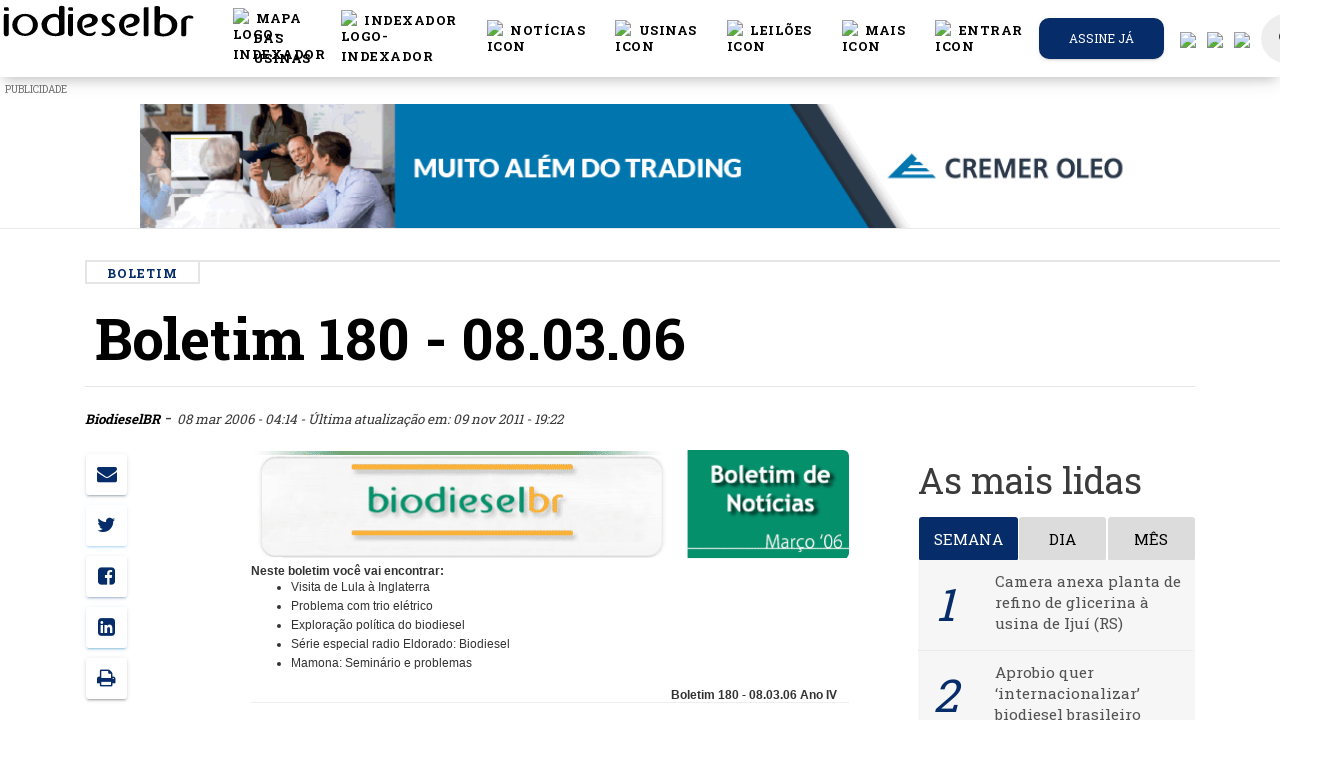

--- FILE ---
content_type: text/html; charset=UTF-8
request_url: https://www.biodieselbr.com/biodiesel/boletim/180
body_size: 30521
content:
<!DOCTYPE html>
<html lang="pt_BR">
<head>

  <meta charset="utf-8">
  <meta http-equiv="X-UA-Compatible" content="IE=edge" />
  <meta name="viewport" content="width=device-width, initial-scale=1.0, shrink-to-fit=no">
  <meta name="csrf-token" content="eh9DiAo8u4wQt8sdbZWK0HrkSgSVcbU7zaLjqmKz">
  <title>Boletim 180 - 08.03.06
 |  BiodieselBR.com</title>
    <meta name="description" content="08 de março de 2006">
<meta name="author" content="BiodieselBR">


<link rel="canonical" href="https://www.biodieselbr.com/biodiesel/boletim/180">
<link rel="amphtml" href="https://www.biodieselbr.com/biodiesel/boletim/180/amp ">

<meta property="og:type"   content="article" />
<meta property="og:url"    content="https://www.biodieselbr.com/biodiesel/boletim/180" />
<meta property="og:title"  content="Boletim 180 - 08.03.06" />
<meta property="og:description" content="08 de março de 2006" />


<meta name="twitter:card" content="summary" />
<meta name="twitter:site" content="@portalnovacana" />
<meta name="twitter:creator" content="@portalnovacana" />

<meta property="og:image"  content="https://www.biodieselbr.com/og-novacana.jpg" />
<meta name="robots" content="index, follow">


    <link rel="shortcut icon" href="/favicon.ico">
  <base href="https://www.biodieselbr.com" />
  <link href="//newnc.biodieselbr.com" rel="dns-prefetch">
  <link href="//www.biodieselbr.com" rel="dns-prefetch">
  <link href="//cdn.biodieselbr.com" rel="dns-prefetch">
  <link href="//www.googletagservices.com" rel="dns-prefetch">
  <link href="//googleadservices.com" rel="dns-prefetch">
  <link href="//www.google-analytics.com" rel="dns-prefetch">
  <link href="//stats.g.doubleclick.net" rel="dns-prefetch">
  <link href="//js-agent.newrelic.com" rel="dns-prefetch">
  <link href="//pagead2.googlesyndication.com" rel="dns-prefetch">
  <link href="//feeds.feedburner.com" rel="dns-prefetch">
  <link href="//rum-static.pingdom.net" rel="dns-prefetch">
  <link href="//translate.google.com" rel="dns-prefetch">



  <script async src="https://www.googletagmanager.com/gtag/js?id=UA-82776-4"></script>
<script>
  window.dataLayer = window.dataLayer || [];
  function gtag(){dataLayer.push(arguments);}
  gtag('js', new Date());

  gtag('config', 'UA-82776-4');
</script>


  <script type="text/javascript">
  var BASE = "https:\/\/www.biodieselbr.com";

  (function(i,s,o,g,r,a,m){i['GoogleAnalyticsObject']=r;i[r]=i[r]||function(){
	(i[r].q=i[r].q||[]).push(arguments)},i[r].l=1*new Date();a=s.createElement(o),
	m=s.getElementsByTagName(o)[0];a.async=1;a.src=g;m.parentNode.insertBefore(a,m)
	})(window,document,'script','//www.google-analytics.com/analytics.js','ga');

  var user_id = null;


ga('create', 'UA-82776-4', 'auto');

ga('send', 'pageview');
  //var _/gaq = _/gaq || [];
  //_/gaq.push(['_setAccount', 'UA-82776-4']);
  //_/gaq.push(['_trackPageview']);
  //_/gaq.push(['_setAllowAnchor', true], ['_setCampaignCookieTimeout', 16070400000]);
  //_/gaq.push(['_trackPageLoadTime']);


  (function(){
    var ga = document.createElement('script');
    ga.type = 'text/javascript';
    ga.async = true;
    ga.src = ('https:' == document.location.protocol ? 'https://' : 'http://') + 'stats.g.doubleclick.net/dc.js';
    var s = document.getElementsByTagName('script')[0];
    s.parentNode.insertBefore(ga, s);
  })();

</script>



<!--[if IE]>
<script src="https://oss.maxcdn.com/html5shiv/3.7.2/html5shiv.min.js"></script>
<script src="https://oss.maxcdn.com/respond/1.4.2/respond.min.js"></script>
<![endif]-->






<link href="/css/app.7aafdb0d210b12eb0fe5ae3b2cd1bf74.css" rel="stylesheet">
<link href="/css/print.10716de379fba0b30544ec9aa12b8b07.css" rel="stylesheet" media="print" type="text/css">
<style>
  @font-face {
    font-family: 'Montserrat-Black';
    src: url('https://www.biodieselbr.com/MONTSERRAT-EXTRABOLD.TTF') format('truetype');
  }
</style>

<style type="text/css">
body.modal-open #emailPopUP.fade {
  opacity: 1;
  background: #000000c9;
}

.modal-dialog{
  max-width: 1010px;
}

#google_translate_element {
  position: absolute;
  bottom: calc(53px + 16px);
  right: 16px!important;
  // z-index: 99999;
}
.goog-te-gadget {
  font-family: Roboto, 'Open Sans', sans-serif!important;
  text-transform: uppercase;
}
.goog-te-gadget-simple  {
  background-color: rgba(255,255,255,0.20)!important;
  border: 1px solid rgba(255,255,255,0.50) !important;
  padding: 8px!important;
  border-radius: 4px!important;
  font-size: 1rem!important;
  line-height:2rem!important;
  display: inline-block;
  cursor: pointer;
  zoom: 1;
}
.goog-te-menu2 {
  max-width: 100%;
}
.goog-te-menu-value {
  color: #fff !important;
  &:before {
    font-family: 'Material Icons';
    content: "\E927";
    margin-right: 16px;
    font-size: 2rem;
    vertical-align: -10px;
    // width:32px!important;
  }
}
.goog-te-menu-value span:nth-child(5) {
  display:none;
}
.goog-te-menu-value span:nth-child(3) {
  border:none!important;
  font-family: 'Material Icons';
  &:after {
    font-family: 'Material Icons';
    content: "\E5C5";
    font-size: 1.5rem;
    vertical-align: -6px;
  }
}

.goog-te-gadget-icon {
  background-image: url(images/32.png)!important;
  background-position: 0px 0px;
  height: 32px!important;
  width: 32px!important;
  margin-right: 8px!important;
  //     OR
  display: none;
}

// ============ HIDE TOP BAR ============
.goog-te-banner-frame.skiptranslate {display: none!important;}
body {top: 0px!important;}

#google_translate_element {
  display: none;
}
.goog-te-banner-frame {
  display: none !important;
}
.skiptranslate {
  display: none !important;
}

/* ================================== *\
Mediaqueries
\* ================================== */
@media (max-width: 667px) {
  #google_translate_element {
    bottom: calc(100% - 50% - 53px);
    left: 16px!important;
    width: 100%!important;
    goog-te-gadget {
      width:100%!important;
    }
    .skiptranslate {
      width:100%!important;
    }
    .goog-te-gadget-simple {
      width: calc(100% - 32px)!important;
      text-align: center;
    }
  }
}


#language-button, #search-button {
  color: #777;
  cursor: pointer;
  padding: 15px;
}

#language-button {
  display: inline-block;
}


#language-button:after {
  display: none;
}
.goog-te-banner-frame.skiptranslate{
  display: none;
}

.translation-links img {
  width: 25px;
}

.translation-links {
  margin: 5px -4px 5px 15px;
}
.translation-links.Espanhol, .translation-links.Inglês, .translation-links.Português{
  display: none;
}

.alert-ie{
  width: 100%;
  height: 40px;
  z-index: 99999999;
  text-align: center;
  padding: 10px;
  display: none;
}

@media  screen and (-ms-high-contrast: active), screen and (-ms-high-contrast: none) {
   /* IE10+ specific styles go here */
   .alert-ie{
     width: 100%;
     height: 40px;
     z-index: 99999999;
     text-align: center;
     padding: 10px;
     display: block;
   }
}

</style>


<script>
window.Laravel = {"csrfToken":"eh9DiAo8u4wQt8sdbZWK0HrkSgSVcbU7zaLjqmKz"};
</script>

<link rel="manifest" href="https://www.biodieselbr.com/manifest.json">
<script src="https://cdn.onesignal.com/sdks/OneSignalSDK.js" async></script>
 <script>var OneSignal=window.OneSignal||[];OneSignal.push(["init",{appId:"40de09e3-bca9-4153-9370-bfc854f041ee",safari_web_id:"web.onesignal.auto.13d8bf97-93cf-4a09-b799-2a50baaf1ebd",autoRegister:true,notifyButton:{enable:true,colors:{'circle.background':'rgb(6,44,106)','circle.foreground':'white','badge.background':'rgb(6,44,106)','badge.foreground':'white','badge.bordercolor':'white','pulse.color':'white','dialog.button.background.hovering':'rgb(77, 101, 113)','dialog.button.background.active':'rgb(70, 92, 103)','dialog.button.background':'rgb(84,110,123)','dialog.button.foreground':'white'},size:'medium',theme:'default',position:'bottom-right',prenotify:true,showCredit:false,text:{'tip.state.unsubscribed':'Receba as notícias mais importantes do mercado de biodiesel.','tip.state.subscribed':"Você pode cancelar a qualquer momento",'tip.state.blocked':"Você bloqueou as notificações",'message.prenotify':'Inscreva-se e receba notificações','message.action.subscribed':"Obrigado por se inscrever :)",'message.action.resubscribed':"Assinando nossas notificações você receberá as notícias mais importantes do setor",'message.action.unsubscribed':"Você não receberá mais notificações :(",'dialog.main.title':'Notificações das notícias mais quentes do setor','dialog.main.button.subscribe':'Sim, eu quero receber!','dialog.main.button.unsubscribe':'Cancelar notificações.','dialog.blocked.title':'Você bloqueou nossas notificações!','dialog.blocked.message':"Siga estas instruções para permitir notificações."}},httpPermissionRequest:{enable:true},subdomainName:"biodieselbr.onesignal.com",welcomeNotification:{"title":"Obrigado por se inscrever :)","message":"Agora você receberá as notícias mais importantes do setor.",},promptOptions:{siteName:'BiodieselBR.com',actionMessage:"Assinando nossas notificações você receberá as notícias mais importantes do setor",exampleNotificationTitle:'Este é um exemplo de notificação',exampleNotificationMessage:'Esta é uma notificação de exemplo',exampleNotificationCaption:'Você pode cancelar a qualquer momento',acceptButtonText:"Permitir",cancelButtonText:"Não, obrigado"}}]);</script>



</head>
<body>

  <noscript><iframe src="//www.googletagmanager.com/ns.html?id=GTM-5BLQ6Z"
    height="0" width="0" style="display:none;visibility:hidden"></iframe></noscript>
    <script>(function(w,d,s,l,i){w[l]=w[l]||[];w[l].push({'gtm.start':
    new Date().getTime(),event:'gtm.js'});var f=d.getElementsByTagName(s)[0],
    j=d.createElement(s),dl=l!='dataLayer'?'&l='+l:'';j.async=true;j.src=
    '//www.googletagmanager.com/gtm.js?id='+i+dl;f.parentNode.insertBefore(j,f);
  })(window,document,'script','dataLayer','GTM-5BLQ6Z');</script>

<!-- Code provided by Google -->
<div id="google_translate_element"></div>

<style>
/* Navbar */
.navbar {
  justify-content: center;
  height: 4.8rem;
}

.icon {
  display: flex;
  color: #000;
}

.icon:hover {
  color: #000;
  border-bottom: 2px solid #062c6a;
}

.icon>span {
  color: #fcbb21;
}

.icon>span:hover {
  color: #FFD733;
}

.dropdown-item:hover {
  color: #062c6a !important;
}

.dropdown:hover>.dropdown-menu {
  display: block;
}

@media (min-width: 995px) {
  .display_toggle {
    display: none;
  }
}

@media (max-width: 995px) {
  .display_menu {
    display: none;
  }
}

/* -------------------------- */

@font-face {
  font-family: Montserrat-Bold;
  src: url(MONTSERRAT-BOLD.OTF);
}

.moblileprealert {
  text-align: right;
}

.galerySize {
  margin-bottom: 0px !important;
}

.slick-slider {
  position: relative !important;
}

.pretitle {
  color: #062c6a;
}

.slick-next:before {
  color: #000 !important;
}

.slick-prev:before {
  color: #000 !important;
}

.tittlebox {
  background: #f6f6f6;
  padding-bottom: 10px;
  margin-bottom: -10px;
}

.pretitle {
  font-size: 12px;
  text-transform: uppercase;
}

.title h5 {
  margin: 0px !important;
  font-size: 26px;
}

.tittlebox {
  padding-bottom: 22px !important;
}

.referencia {
  padding-top: 22px !important;
}

.title {
  text-align: left;
  margin: 10px !important;
  padding-top: 20px;
  margin-top: 0px !important;
}

.subtitle {
  text-align: left;
  padding-left: 10px;
}

.subtitle p {
  margin: 0;
}

.moblilealert {
  background: #062c6a;
  color: #fff;
  padding-bottom: 2px;
  padding-top: 2px;
  padding-right: 8px;
  padding-left: 8px;
}

.referencia {
  font-size: 11px;
  padding-top: 10px !important;
  margin-top: -10px !important;
  text-align: left;
  padding-left: 10px;
  padding-top: 2px;
  padding-bottom: 2px;
  background: #f6f6f6;
}

.fullgalery {
  max-width: 90% !important;
}

img.imgs {
  margin-left: none !important;
  margin: none !important;
}

/*Formulario Login*/

.inform-content:focus {
  color: #000 !important;
}

.button-container {
  display: flex;
  justify-content: space-around;
}

.button-container a {
  color: #fff !important;
}

#formChange {
  margin: 0 2rem;
}

.h4 {
  margin-top: 0;
  margin-bottom: 0.2rem;
}

.line-login {
  margin: 0 4rem;
  background: #000;
  height: 1px;
}

.btnAlterar {
  background: #062c6a;
  color: #fff;
}

.btnCancelar {
  background: #000;
  color: #fff;
}

.btnCancelar:hover {
  background: rgba(0, 0, 0, 0) linear-gradient(to right, rgb(240, 0, 0), rgb(220, 40, 30)) repeat scroll 0% 0%;
  color: #fff;
}

/* fim_formulário_login */
</style>
<script src="slick/jquery.min.js"></script>
<link rel="stylesheet" type="text/css" href="slick/slick.css" />
<link rel="stylesheet" type="text/css" href="slick/slick-theme.css" />
<script type="text/javascript" src="slick/slick.min.js"></script>
<script type="text/javascript" src="slick/galery.js?v=6"></script>
<nav id="nc-navbar" class="navbar navbar-color-on-scroll fixed-top navbar-expand-lg" color-on-scroll="100">
  <div class="d-flex">
    <div class="navbar-translate">
      <a class="navbar-brand" href="https://www.biodieselbr.com">
        <div class="logo-image">
          <img src="https://www.biodieselbr.com/biodieselbr.svg" class="img-fluid" style="    min-width: 240px;">
        </div>
      </a>

      <button class="navbar-toggler" type="button" data-toggle="collapse" aria-expanded="false"
        aria-label="Toggle navigation">
        <span class="sr-only">Toggle navigation</span>
        <span class="navbar-toggler-icon"></span>
        <span class="navbar-toggler-icon"></span>
        <span class="navbar-toggler-icon"></span>
      </button>
    </div>

    <div class="collapse navbar-collapse">
      <ul class="navbar-nav ml-auto">
        <li class="nav-item dropdown display_toggle">
          <ul class="navbar-nav">
            <li class="nav-item">
              <a href="https://www.biodieselbr.com/noticias" class="nav-link">
                <div class="icon">
                  <img src="/images/header/noticias_icon.svg" alt="icon" width="20px">
                  &nbspNotícias
                </div>
              </a>
            </li>
            <li class="nav-item">
              <a href="https://www.biodieselbr.com/usinas_brasil" class="nav-link">
                <div class="icon">
                  <img src="/images/header/usinas_icon.svg" alt="icon" width="20px">
                  &nbspUsinas
                </div>
              </a>
            </li>
            <li class="nav-item">
              <a href="https://www.biodieselbr.com/noticias/regulacao/leilao" class="nav-link">
                <div class="icon">
                  <img src="/images/header/dados_icon.svg" alt="icon" width="20px">
                  &nbspLeilões
                </div>
              </a>
            </li>
            <li class="nav-item">
              <a href="https://loja.biodieselbr.com" class="nav-link">
                <div class="icon">
                  <img src="/images/header/exclusivas_icon.svg" alt="icon" width="20px">
                  &nbspLoja
                </div>
              </a>
            </li>
          </ul>
        </li>
        <!-- botão da conferencia -->
        <!-- <li class="nav-item">
          <a href="https://conferencia.biodieselbr.com/2022/" onclick="ga('send', 'event', 'Anúncios', 'cbbr21', 'CLIQUES: BOTAO-CONFERENCIA',1.00,true);" class="nav-link">
            <div class="icon">
              <img src="/images/header/cbbr2022.png" alt="logo-cbbr" width="20px">
              &nbspConferência
            </div>
          </a>
        </li> -->

        <li class="nav-item">
          <a href="https://www.biodieselbr.com/mapa-usinas" class="nav-link">
            <div class="icon">
              <img src="/images/header/map-regular.svg" alt="logo-indexador" width="20px">
              &nbspMAPA DAS USINAS
            </div>
          </a>
        </li>
        <li class="nav-item">
          <a href="https://www.biodieselbr.com/graficos/tabelas/tabela_index.html" class="nav-link">
            <div class="icon">
              <img src="/images/header/icone-indexador.svg" alt="logo-indexador" width="20px">
              &nbspIndexador
            </div>
          </a>
        </li>
        <li class="nav-item dropdown open show display_menu">
          <a href="https://www.biodieselbr.com/noticias" class="nav-link" id="navbarDropdownMenuLink" aria-haspopup="true"
            aria-expanded="true">
            <div class="icon">
              <img src="/images/header/noticias_icon.svg" alt="icon" width="20px">
              &nbspNotícias
            </div>
          </a>
          <ul class="dropdown-menu" aria-labelledby="navbarDropdownMenuLink">
            <li><a class="dropdown-item" href="https://www.biodieselbr.com/noticias/usinas">Usinas</a></li>
            <li><a class="dropdown-item" href="https://www.biodieselbr.com/noticias/regulacao/politica">Política</a></li>
            <li><a class="dropdown-item" href="https://www.biodieselbr.com/noticias/regulacao">Regulação</a></li>
            <li><a class="dropdown-item" href="https://www.biodieselbr.com/noticias/materia-prima">Matérias-primas</a></li>
            <li><a class="dropdown-item" href="https://www.biodieselbr.com/noticias/agricultura/selo">Selo Social</a></li>
            <li><a class="dropdown-item" href="https://www.biodieselbr.com/noticias/colunistas">Colunas</a></li>
          </ul>
        </li>

        <li class="nav-item dropdown open show display_menu">
          <a href="https://www.biodieselbr.com/usinas_brasil" class="nav-link" id="navbarDropdownMenuLink" aria-haspopup="true"
            aria-expanded="true">
            <div class="icon">
              <img src="/images/header/usinas_icon.svg" alt="icon" width="20px">
              &nbspUsinas
            </div>
          </a>
          <ul class="dropdown-menu" aria-labelledby="navbarDropdownMenuLink">
            <li><a class="dropdown-item" href="https://www.biodieselbr.com/usinas_brasil">Perfil das usinas</a></li>
            <li><a class="dropdown-item" href="https://www.biodieselbr.com/estatisticas/producao-biodiesel-brasil">Produção
                Brasileira</a></li>
            <li><a class="dropdown-item"
                href="https://www.biodieselbr.com/estatisticas/capacidade-producao-biodiesel-brasil">Capacidade Instalada</a></li>
            <li><a class="dropdown-item" href="https://www.biodieselbr.com/usinas_brasil/mapa">Mapa das Usinas</a></li>
          </ul>
        </li>

        <li class="nav-item dropdown open show display_menu">
          <a href="https://www.biodieselbr.com/noticias/regulacao/leilao" class="nav-link" id="navbarDropdownMenuLink"
            aria-haspopup="true" aria-expanded="true">
            <div class="icon">
              <img src="/images/header/dados_icon.svg" alt="icon" width="20px">
              &nbspLeilões
            </div>
          </a>
          <ul class="dropdown-menu" aria-labelledby="navbarDropdownMenuLink">
            <li><a class="dropdown-item" href="https://www.biodieselbr.com/noticias/regulacao/leilao">Notícias</a></li>
            <li><a class="dropdown-item" href="https://www.biodieselbr.com/tag/2989-resultado-dos-leiloes">Resultados</a></li>
            <li><a class="dropdown-item" href="https://www.biodieselbr.com/biodiesel/leilao/vivo2">Cobertura ao vivo</a></li>
          </ul>
        </li>

        <li class="nav-item dropdown open show display_menu">
          <a class="nav-link" id="navbarDropdownMenuLink" data-toggle="dropdown" aria-haspopup="true"
            aria-expanded="false">
            <div class="icon">
              <img src="/images/header/secoes_icon.svg" alt="icon" width="20px">
              &nbspMais
            </div>
          </a>
          <ul class="dropdown-menu" aria-labelledby="navbarDropdownMenuLink">
            <li><a class="dropdown-item" href="https://loja.biodieselbr.com">Loja</a></li>
            <li><a class="dropdown-item" href="https://www.biodieselbr.com/tag/1834-eventos">Cobertura de eventos</a></li>
            <li><a class="dropdown-item" href="https://www.biodieselbr.com/revista/edicoes-anteriores">Revista</a></li>
            <li><a class="dropdown-item" href="https://www.biodieselbr.com/tag/2990-dados-basicos">Dados básicos</a></li>
            <li><a class="dropdown-item" href="https://www.biodieselbr.com/biodiesel">ABC do biodiesel</a></li>
            <li><a class="dropdown-item" href="https://www.biodieselbr.com/biodieselbr/br/contato">Contato</a></li>
          </ul>
        </li>




        <li class="nav-item">
          
                        <a href="#" class="nav-link clickToLogin" data-toggle="modal" data-target="#loginModal">
                            <div class="icon">
                <img src="/images/header/login_icon.svg" alt="icon" width="20px">
                                                &nbspEntrar
                              </div>
            </a>
            <div class="dropdown-menu dropdown-with-icons">
            </div>
        </li>



                <li class="button-container nav-item iframe-extern assine-menu">
          <a href="https://www.biodieselbr.com/assinar" target="_blank" class="btn  btn-green   btn-round btn-block">
            Assine já
          </a>
        </li>
        

        <li class="nav-item translation-links es"><a href="#" class="spanish" data-lang="es"><img
              src="/images/spanish.svg" /></a></li>
        <li class="nav-item translation-links en"><a href="#" class="english" data-lang="en"><img
              src="/images/english.svg" /></a></li>
        <li class="nav-item translation-links pt"><a href="#" class="portuguese" data-lang="pt"><img
              src="/images/portuguese.svg" /></a></li>
        <li class="nav-item" style="margin-left: 5px;">
          <a href="https://bbr.biodieselbr.com/" class="nav-link search-icon">
            <i class="material-icons notranslate">search</i>
          </a>
          <div class="ripple-container"></div>
        </li>
      </ul>
    </div>
  </div>
</nav>
<!-- banner Modal 
<div class="modal" id="modalBanner" tabindex="-1" role="dialog" aria-labelledby="exampleModalLabel" aria-hidden="true">
    <div class='text-center' style="padding-left: 12rem;padding-right: 12rem;padding-top: 5rem;">  
        <buttom style="padding: 20px;position: absolute;right: 14rem;position: absolute;color: #fff;cursor: pointer;font-weight: 800;" onclick="$('#modalBanner').modal('hide');" >X</buttom>
        <a href='https://conferencia.biodieselbr.com/2020' target="_blank">

            <img src ="https://www.biodieselbr.com/images/conferencia-bbr_banner_over-the-page_dia-biodiesel.png" style="max-width: 100%;">
        </a>
    </div>
</div>-->
<script>
$(document).ready(function() {
  //banner_load();
});

async function banner_load() {
  var bannerdata = sessionStorage.getItem('bannerdata5');
  var date = new Date();
  date = date.getDate();
  if (bannerdata == null) {
    bannerdata = 0;
  }
  if (date > parseInt(bannerdata)) {
    $('#modalBanner').modal("show");
    await sleep(12000);
    $('#modalBanner').modal("hide");
    sessionStorage.setItem('bannerdata5', date);
  }
}


function sleep(ms) {
  return new Promise(resolve => setTimeout(resolve, ms));
}
</script>
<!-- banner Modal -->

<!-- Login Modal -->
<div class="modal fade" id="loginModal" tabindex="-1" role="dialog">
  <div class="modal-dialog modal-login" role="document">
    <div class="modal-content">
      <div class="card card-signup card-plain">
        <div class="modal-header">
          <div class="card-header card-header-primary text-center">
            <button type="button" class="close" data-dismiss="modal" aria-hidden="true"><i
                class="material-icons notranslate">clear</i></button>
            <h4 class="card-title">Login exclusivo assinantes</h4>
          </div>
        </div>
        <div class="tab-content">
          <div class="tab-pane active" id="login-tab">
            <form class="form login" method="POST" action="https://www.biodieselbr.com/login">

              <div class="modal-body">
                <input type="hidden" name="_token" value="eh9DiAo8u4wQt8sdbZWK0HrkSgSVcbU7zaLjqmKz">
                <div class="card-body">

                  <div id="error-message" class="alert alert-danger alert-dismissible fade show" style="display: none;">
                    <div class="container">
                      <div class="alert-icon">
                        <i class="material-icons notranslate">error_outline</i>
                      </div>
                      <button type="button" class="close" data-dismiss="alert" aria-label="Close">
                        <span aria-hidden="true"><i class="material-icons notranslate">clear</i></span>
                      </button>
                      <div class="message"></div>
                    </div>
                  </div>
                  <div class="form-group">
                    <div class="input-group">
                      <div class="input-group-prepend">
                        <span class="input-group-text">
                          <i class="material-icons notranslate" style="color: #000;">mail</i>
                        </span>
                      </div>
                      <input type="text" class="form-control" id="login-email" type="email" name="email"
                        value="" placeholder="Email..." required autofocus
                        style="padding: 0 15px; background-color: #fff; border-radius:20px" />
                                          </div>
                  </div>

                  <div class="form-group">
                    <div class="input-group">
                      <div class="input-group-prepend">
                        <span class="input-group-text">
                          <i class="material-icons notranslate" style="color: #000;">lock_outline</i>
                        </span>
                      </div>
                      <input id="login-password" type="password" class="form-control" name="password" required
                        placeholder="Senha..." style="padding: 0 15px; background-color: #fff; border-radius:20px" />
                                          </div>
                  </div>

                  <div class="form-group">
                    <div class="input-group">
                      <div class="input-group-prepend">
                        <span class="input-group-text">
                          <input type="checkbox" name="remember" id="remember-me" >
                        </span>
                      </div>
                      <div class="checkbox">

                        <label for="remember-me" class="remember-me" style="color: #000;">
                          Lembrar-me
                        </label>
                      </div>
                    </div>
                  </div>


                </div>

              </div>

              <div class="modal-footer justify-content-center">
                <button id="btn-login" type="submit" class="btn btn-lg btnAlterar"
                  style="width: 90%;">Entrar</button><br />
              </div>
            </form>
          </div>
          <div class="tab-pane" id="lostpass-tab">
            <form class="form reset-password" method="POST" action="https://www.biodieselbr.com/password/email">

              <div class="modal-body">

                <input type="hidden" name="_token" value="eh9DiAo8u4wQt8sdbZWK0HrkSgSVcbU7zaLjqmKz">
                <div class="card-body">

                  <div class="form-group">
                    <div class="input-group">
                      <div class="input-group-prepend">
                        <span class="input-group-text">
                          <i class="material-icons notranslate">mail</i>
                        </span>
                      </div>
                      <input type="text" class="form-control" id="lp-email" type="email" name="email"
                        value="" placeholder="Email..." required autofocus
                        style="padding: 0 15px; background-color: #fff; border-radius:20px" />
                                          </div>
                  </div>


                </div>

              </div>

              <div class="modal-footer justify-content-center">
                <button id="btn-reset" type="submit" class="btn btn-primary btn-link btn-wd btn-lg"
                  style="width: 90%;">Recuperar Senha</button><br />
              </div>
            </form>
          </div>
        </div>
        <div class="row">
          <div class="col-md-6">
            <span class="d-block text-center"> <a href="https://www.biodieselbr.com/assinar" class="lost-password"
                style="color: #000;">Quero assinar</a>
            </span>
          </div>
          <div class="col-md-6">
            <div class="nav-tabs-navigation">
              <div class="nav-tabs-wrapper">
                <ul class="nav nav-tabs" data-tabs="tabs">
                  <li class="nav-item">
                    <a href="#lostpass-tab" class="lost-password" data-toggle="tab" style="color: #000;">Esqueceu a
                      senha?</a>
                  </li>
                  <li class="nav-item">
                    <a href="#login-tab" class="lost-password active show" data-toggle="tab">Fazer login</a>
                  </li>
                </ul>
              </div>
            </div>
          </div>
        </div>
      </div>


    </div>
  </div>
</div>
<!--  End Modal -->


<script>
function changePass() {

  var form = $("#formChange");
  form.submit(function(e) {
    e.preventDefault();
    var Pass = $('#current_password').val();
    var newPass = $('#new_password').val();
    $("#msgResult").html(" ");

    $.ajax({
      type: "POST",
      url: "https://www.biodieselbr.com/changepassword",
      data: {
        current_password: Pass,
        new_password: newPass,
        _token: 'eh9DiAo8u4wQt8sdbZWK0HrkSgSVcbU7zaLjqmKz'
      },

      beforeSend: function() {
        $("#goChange").prop('disabled', true);
        $("#goChange").html("<i class='fa fa-circle-o-notch fa-spin'></i> Aguarde ...");
      },

      success: function(data) {

        if (!data.success) {

          $('#formChange input').val("");
          $("#goChange").prop('disabled', false);
          $("#goChange").html("Alterar senha");
          $("#msgResult").html("<div class='mt-2 alert alert-danger' role='alert'> Atenção: " + data.message +
            "</div>");
          return;
        }

        $('#formChange input').val("");
        $("#goChange").prop('disabled', false);
        $("#goChange").html("Alterar senha");
        $("#msgResult").html("<div class='mt-2 alert alert-success' role='alert'>" + data.message + "</div>");
      },

      error: function(data) {
        $('#formChange input').val("");
        $("#goChange").prop('disabled', false);
        $("#goChange").html("Alterar senha");
        $("#msgResult").html(
          "<div class='alert alert-danger' role='alert'> Ocorreu um erro, tente mais tarde .</div>");
        console.log(data);
      },
    });
  })
}

function show_form() {
  $("#msgResult").html(" ");
  $("#formChange").show();
  $("#showForm").hide();
  $('#modal-footer').hide();
  $('#divLogout').hide();

}

function hideForm() {
  $("#formChange").hide();
  $("#showForm").show();
  $('#modal-footer').show();
  $('#divLogout').show();
  $('#formChange input').val("");
  $("#msgResult").html(" ");

}
</script>
<div id="alert-ie" class="alert alert-ie alert-warning" role="alert">
<strong>Atenção!</strong>
Seu navegador está muito desatualizado, por questões de segurança e melhor visualização deste site, indicamos a utilização dos navegadores como: <a href="https://www.google.com/intl/pt-BR_ALL/chrome/">Chrome</a>, <a href="https://www.mozilla.org/pt-BR/firefox/new/">Firefox</a> ou <a href="https://www.microsoft.com/pt-br/windows/microsoft-edge">Microsoft Edge</a>.
</div>






<style>
  @media  only screen and (min-width:1400px) {
    #adds-mid-dest-1 {
      display: unset;
    }

    #adds-mid-dest-2 {
      display: none;
    }

    #adds-mid-dest-3 {
      display: none;
    }

    #adds-mid-dest-4 {
      display: none;
    }
  }

  @media  only screen and (max-width:1400px) {
    #adds-mid-dest-1 {
      display: none;
    }

    #adds-mid-dest-2 {
      display: unset;
    }

    #adds-mid-dest-3 {
      display: none;
    }

    #adds-mid-dest-4 {
      display: none;
    }
  }

  @media  only screen and (max-width:995px) {
    #adds-mid-dest-1 {
      display: none;
    }

    #adds-mid-dest-2 {
      display: none;
    }

    #adds-mid-dest-3 {
      display: unset;
    }

    #adds-mid-dest-4 {
      display: none;
    }
  }

  @media  only screen and (max-width:768px) {
    #adds-mid-dest-1 {
      display: none;
    }

    #adds-mid-dest-2 {
      display: none;
    }

    #adds-mid-dest-3 {
      display: none;
    }

    #adds-mid-dest-4 {
      display: unset;
    }
  }
</style>
<script>
  var random = Math.floor(Math.random() * 2);
  var img = Array(

  );
  var color = Array(
    '#112c66',
    '#221e1f'
  );
</script>

<!--
  <div style='margin-top:6rem !important;'>
 
</div>
    <div id="container-ncemail" class="ncemailtop-bg d-none d-md-none d-lg-block d-xl-block">
      <div id="ncemailtop">
        <form class="form send-boletim-top" method="POST" action="https://www.biodieselbr.com/cadastrar-boletim">
          <input type="hidden" name="_token" value="eh9DiAo8u4wQt8sdbZWK0HrkSgSVcbU7zaLjqmKz">
          <input type="hidden" name="name" value="-">
          <div style="width: 100%; height: 100%;">
            <input type="text" name="email" id="Field2" value="" class="field text medium water" data-value=""  required="" placeholder="Insira seu email">
            <button class="btnEnviar" id="cadastroEmail"  onclick="ga('send', 'event', 'Boletim', 'Email Top', 'cadastrou email no cabeçalho do site');">Cadastrar</button>
          </div>                                                        

        </form>
      </div>
    </div>





    <style>
    #ncemailtop {
      background-image: url(https://www.biodieselbr.com/images/banner-email-top.jpg);
      background-repeat: no-repeat;
      background-position: center center;
    }

    .send-boletim-top{
      height: 125px;
      max-width: 1000px;
      position: relative;
      margin: 0 auto;
    }

    .send-boletim-top #Field2 {
      left: 572px;
      top: 50px;
      position: relative;
      width: 278px;
      border: none;
      font-style: italic;
      height: 44px;
      border-radius: 10px;
      text-indent: 5px;
    }
    button#cadastroEmail {
      width: auto;
      height: 44px;
      left: 580px;
      position: relative;
      top: 50px;
      background: #db9637;
      border: none;
      cursor: pointer;
      border-radius: 10px;
      color: #fff;
      padding: 0 15px;
    }
    div#container-ncemail {
      width: 100%;
      max-width: 1180px;
      margin: 0 auto;
      height: 125px;

    }
    .send-boletim-top .bmd-form-group {
      position: inherit;
      padding: 0;
    }
    .anuncio-top{
      background: #2a2a2a;
      background: -moz-linear-gradient(left, #db9637 51%, #515459 51%);
      background: -webkit-linear-gradient(left, #db9637 51%,#515459 51%);
      background: linear-gradient(to right, #db9637 51%,#515459 51%);
      filter: progid:DXImageTransform.Microsoft.gradient( startColorstr='#db9637', endColorstr='#515459',GradientType=1 );
      max-width: none !important;

    }
    </style>

-->




<!-- <a href="http://www.vallourec.com/COUNTRIES/BRAZIL/PT/Products-and-services/forms/VBRMo4form/Paginas/default.aspx" onclick="_/gaq.push(['_trackEvent', 'Anúncios', 'Vallourec-1180x120-TOPBANNER', 'CLIQUES: Vallourec-1180x120-TOPBANNER',1.00,true])" target="_blank" onmousedown="dataLayer.push({'event': 'eventTracker', 'eventCat': 'Outbound Links', 'eventAct': 'Click', 'eventLbl': 'www.vallourec.com/COUNTRIES/BRAZIL/PT/Products-and-services/forms/VBRMo4form/Paginas/default.aspx', 'eventVal': 0});"> <img src="https://www.novacana.com/images/anuncios/vallourec/VBRMo4_FINAL_1180x120NC.gif" class="img-responsive" alt="Vallourec"></a>
    <script type="text/javascript">

    _/gaq.push(['_trackEvent', 'Anúncios', 'Vallourec-1180x120-TOPBANNER', 'VISUALIZAÇÕES: Vallourec-1180x120-TOPBANNER',1.00,true]);


  </script>

</div>

</div> 
-->
<div class='container-fluid container-anuncio-top'><small style='font-size: 10px; margin: 5px 0 0 5px;'>PUBLICIDADE</small>
           <div class='text-center' style='max-width: 100%'><script>ga('send', 'event', 'Anúncios', 'padrao', 'view: padrao',1.00,true);
           </script> <a href='https://www.cremeroleo.de/' target="_blank" class='text-center' onclick="ga('send', 'event' , 'Anúncios'
               , 'padrao', 'CLIQUES: padrao',1.00,true);">
            
               <img  style='max-width: 1000px; width: 100%;' class=' advertsDeskDisplay' src='https://anuncios.biodieselbr.com/storage/banners/041051cremer2025-banner-opção1.gif' alt='padrao' >
               <img style='max-width: 1000px; width: 100%;' class=' advertsMobDisplay' src='https://anuncios.biodieselbr.com/storage/banners/041051cremer2025-banner-opção1.gif' alt='padrao' >
               </a></div>
           </div><div class="main main-default">
  <div class="container d-flex flex-row">
    <div class="section section-text">
      <div class="row">

        <div class="col-md-12 ml-auto mr-auto">
          <section id="head-text">
            <span class="category-news">
            Boletim

          </span>
            <h1 class="title">Boletim 180 - 08.03.06</h1>
                        <hr />
            <div class="first-col align-self-start">
              <span class="author-name">BiodieselBR</span>
              -
              <span class="timestamp">
                08 mar 2006 - 04:14              </span>

                            <span class="timestamp">
                 - Última atualização em:
                09 nov 2011 - 19:22              </span>
              

          </div>
        </section>
        <section class="content-text d-flex flex-column flex-md-row flex-lg-row ">


          <div id="sidebar-1" class="col-lg-1 pl-0  d-none d-lg-block">
            <div class=" d-flex justify-content-start">
              <div id="social-buttons-sidebar" class="mt-3">
                <div class="social-buttons">
  <button id="send-text-email" data-toggle="modal" data-target="#send-email-modal" class="btn btn-just-icon btn-email" data-title="Boletim 180 - 08.03.06" data-id="1432">
    <i class="fa fa-envelope"></i>
    <div class="ripple-container"></div>
  </button>
  <br>
  <button class="btn btn-just-icon btn-twitter" onclick="window.open('https://twitter.com/share?via=PortalNovaCana&text=Boletim 180 - 08.03.06&url='+encodeURIComponent(location.href),'twitter-share-dialog','width=626,height=436');return false;">
    <i class="fa fa-twitter"></i>
    <div class="ripple-container"></div>
  </button>
  <br>
  <button class="btn btn-just-icon btn-facebook" onclick="window.open('https://www.facebook.com/sharer/sharer.php?u='+encodeURIComponent(location.href),'facebook-share-dialog','width=626,height=436');return false;">
    <i class="fa fa-facebook-square"></i>
  </button>
  <br>
  <button class="btn btn-just-icon btn-linkedin" onclick="window.open('http://www.linkedin.com/shareArticle?mini=true&url='+ encodeURIComponent(location.href) +'&title=Boletim 180 - 08.03.06','linkedin-share-dialog','width=626,height=436');return false;">
    <i class="fa fa-linkedin-square"></i>
  </button>
  <br>
  <button class="btn btn-just-icon btn-print print-window">
    <i class="fa fa-print"></i>
  </button>

</div>

<!-- <div class="contadorContainer">
  <span class="contador"></span>
</div>

<script>
  let data = new Date();
  let dia = String(data.getDate()).padStart(2, '0');
  let mes = String(data.getMonth() + 1).padStart(2, '0');
  let ano = data.getFullYear();
  const dataAtual = ano + '/' + mes + '/' + dia;
  const d1 = dataAtual;
  const d2 = '2023/09/15';
  const diffInMs = new Date(d2).valueOf() - new Date(d1).valueOf()
  const diffInDays = diffInMs / (1000 * 60 * 60 * 24);
  $(".contador").append(`${diffInDays}`);
</script> -->


<style>
  /* .contadorContainer {
    width: 100%;
    margin-top: -15.2rem;
    margin-bottom: 11.6rem;
    margin-left: -0.5rem;
  } */

  /* .contador {
    color: #000;
    font-size: 3rem;
    font-weight: 800;
  } */

  @media  only screen and (min-width:1200px) {
    .img-sidebar-shere {
      min-width: 120px !important;
      /* margin-top: 49px; */
      margin-left: -10px !important;
    }
  }

  @media  only screen and (max-width:1120px) {
    .img-sidebar-shere {
      display: none;
    }
  }
</style>


              </div>
             <!-- <div class="advertising" hidden>
                <img src="https://www.biodieselbr.com/2018/img/banners/lateral-esquerda-banner_branco2.gif" class="img-fluid"/>
              </div> -->

            </div>
          </div>

          <div class="col-sm-12 col-md-8 col-lg-8  d-flex justify-content-center">

            <section id="article-text" class="my-3 wow fadeIn " data-wow-delay="0.2s">

              <div class="pl-1 pr-12">
              
              <!DOCTYPE html PUBLIC "-//W3C//DTD HTML 4.0 Transitional//EN" "http://www.w3.org/TR/REC-html40/loose.dtd">
<html><body><div style="margin: 0pt auto; font-family: Verdana,Arial,Helvetica,sans-serif; font-size: 12px; line-height: 1.6em; color: rgb(51, 51, 51); width: 600px;">

<table style="margin: 0pt auto; padding: 0pt; width: 600px; border-collapse: collapse;"><tbody><tr valign="top"><td colspan="3" style="font-family: Verdana,Arial,Helvetica,sans-serif; font-size: 12px; line-height: 1.6em; color: rgb(51, 51, 51);">
		<div style="border-bottom: 1px solid rgb(238, 238, 238); margin-bottom: 20px;">
			<a style="color: rgb(134, 179, 0);" title="www.biodieselbr.com" href="https://www.biodieselbr.com/"><img src="https://www.biodieselbr.com/i/boletim/biodieselbr-marco06.png" alt="Boletim de Not&iacute;cias -
BiodieselBR" width="600" height="110" border="0" style="border: 0pt none ;"></a>
			
			<h4 style="margin: 0.5em 0pt 0pt; font-family: Arial,Helvetica,sans-serif; font-size: 12px;">Neste boletim voc&ecirc; vai encontrar:</h4>
			<ul><li style="" http: padding-left="">Visita de Lula &agrave; Inglaterra   </li>
				<li style="" http: padding-left="">Problema com trio el&eacute;trico   </li>
				<li style="" http: padding-left="">Explora&ccedil;&atilde;o pol&iacute;tica do biodiesel </li>
				<li style="" http: padding-left="">S&eacute;rie especial radio Eldorado: Biodiesel </li>
				<li style="" http: padding-left="">Mamona: Semin&aacute;rio e problemas </li>
			</ul><h4 style="margin: 0.5em 0pt 0pt 420px; font-family: Arial,Helvetica,sans-serif; font-size: 12px;">Boletim 180 - 08.03.06 Ano IV</h4>
		</div>	</td>
</tr><tr valign="top"><td style="width: 400px; font-family: Verdana,Arial,Helvetica,sans-serif; font-size: 12px; line-height: 1.6em; color: rgb(51, 51, 51);">

		<h1 style="margin: 0pt; font-family: Arial,Helvetica,sans-serif; letter-spacing: -0.04em; font-size: 30px; line-height: 30px;"> Lula: Junte-se ao Brasil e plante &oacute;leo</h1>
		<p style="font-family: Verdana,Arial,Helvetica,sans-serif; font-size: 12px; line-height: 1.6em; color: rgb(51, 51, 51);">Em visita a Londres o  jornal ingl&ecirc;s <strong>The Guardian</strong> publica artigo especial de autoria do presidente Lula: "O s&eacute;culo XXI ser&aacute; marcado por um debate crucial: como podemos fazer com que o desenvolvimento econ&ocirc;mico e social seja compat&iacute;vel com a preserva&ccedil;&atilde;o do meio ambiente?"
		<br><a style="color: rgb(4, 144, 107);" href="https://www.biodieselbr.com/noticias/biodiesel/r1-lula-junte-se-ao-brasil-e-plante-oleo-07-03-06.htm"><b>Continua...</b></a><br><br>
		  Texto relacionado:	</p>
		<p style="font-family: Verdana,Arial,Helvetica,sans-serif; font-size: 12px; line-height: 1.6em; color: rgb(51, 51, 51);">
		<a style="color: rgb(4, 144, 107); font-size: 14px; line-height: 1.5em;" href="https://www.biodieselbr.com/noticias/energia/lula-paises-ricos-precisam-usar-mais-energia-renovavel-07-03-06.htm"> Lula: Pa&iacute;ses ricos precisam usar mais energia renov&aacute;vel</a></p>

		
		<hr style="border-style: none none solid; border-color: -moz-use-text-color -moz-use-text-color rgb(221, 221, 221); border-width: 0pt 0pt 1px; margin: 2em 0pt 1em; background: rgb(221, 221, 221)
none repeat scroll 0%; height: 1px; color: rgb(221, 221, 221); -moz-background-clip: -moz-initial; -moz-background-origin: -moz-initial; -moz-background-inline-policy: -moz-initial;"><h1 style="margin: 0pt; font-family: Arial,Helvetica,sans-serif; letter-spacing: -0.04em; font-size: 26px; line-height: 25px;">  Biodiesel: SECTI desmente problema no trio da Timbalada</h1>
		
		<p style="font-family: Verdana,Arial,Helvetica,sans-serif; font-size: 12px; line-height: 1.6em; color: rgb(51, 51, 51);">&#147;O gerador de energia do trio n&atilde;o recebeu a mistura contendo biodiesel. O biocombust&iacute;vel utilizado nos trios durante o Carnaval foi coletado e analisado pela Universidade Salvador, com o resultado dentro do esperado"</p>
		<p style="font-family: Verdana,Arial,Helvetica,sans-serif; font-size: 12px; line-height: 1.6em; color: rgb(51, 51, 51);">
		<a style="color: rgb(4, 144, 107); font-size: 14px; line-height: 1.5em;" href="https://www.biodieselbr.com/noticias/biodiesel/biodiesel-secti-desmente-problema-no-trio-da-timbalada-06-03-06.htm">Veja a
not&iacute;cia completa<b>&raquo;</b></a></p>

		<hr style="border-style: none none solid; border-color: -moz-use-text-color -moz-use-text-color rgb(221, 221, 221); border-width: 0pt 0pt 1px; margin: 2em 0pt 1em; background: rgb(221, 221, 221)
none repeat scroll 0%; height: 1px; color: rgb(221, 221, 221); -moz-background-clip: -moz-initial; -moz-background-origin: -moz-initial; -moz-background-inline-policy: -moz-initial;"><h1 style="margin: 0pt; font-family: Arial,Helvetica,sans-serif; letter-spacing: -0.04em; font-size: 22px; line-height: 20px;">  Primeiro Plano - Crise anunciada</h1>
		
		<p style="font-family: Verdana,Arial,Helvetica,sans-serif; font-size: 12px; line-height: 1.6em; color: rgb(51, 51, 51);"> Em vez de facilitar os investimentos na cria&ccedil;&atilde;o de novas usinas, o que aliviaria a press&atilde;o sobre o mercado interno, o governo federal apenas explorou politicamente uma suposta mudan&ccedil;a na matriz energ&eacute;tica brasileira &#150; cuja pauta ainda inclui o biodiesel &#150;, abrindo inclusive um programa de exporta&ccedil;&atilde;o de &aacute;lcool pela Petrobras.</p>
		
		<p style="font-family: Verdana,Arial,Helvetica,sans-serif; font-size: 11px; line-height: 1.6em; color: rgb(51, 51, 51);"><a style="color: rgb(4, 144, 107);" title="" href="https://www.biodieselbr.com/noticias/biodiesel/primeiro-plano-crise-anunciada-07-03-06.htm"><b>Veja a not&iacute;cia completa&raquo;</b></a></p>

		<hr style="border-style: none none solid; border-color: -moz-use-text-color -moz-use-text-color rgb(221, 221, 221); border-width: 0pt 0pt 1px; margin: 2em 0pt 1em; background: rgb(221, 221, 221)
none repeat scroll 0%; height: 1px; color: rgb(221, 221, 221); -moz-background-clip: -moz-initial; -moz-background-origin: -moz-initial; -moz-background-inline-policy: -moz-initial;"><h2 style="margin: 0pt; font-family: Arial,Helvetica,sans-serif; font-size: 18px; line-height: 18px; font-weight: normal;"> Eldorado estr&eacute;ia s&eacute;rie Biodiesel: o combust&iacute;vel do s&eacute;culo 21</h2>
		<p style="font-family: Verdana,Arial,Helvetica,sans-serif; font-size: 12px; line-height: 1.6em; color: rgb(51, 51, 51);">
			A R&aacute;dio Eldorado apresenta, a partir de hoje, a s&eacute;rie de reportagens especiais "Biodiesel: o combust&iacute;vel do s&eacute;culo 21". 
			<br><a style="color: rgb(4, 144, 107);" href="https://www.biodieselbr.com/noticias/biodiesel/r1-eldorado-estreia-serie-biodiesel-o-combustivel-do-seculo-21.htm"><b>Continua...</b></a>		</p>

		<hr style="border-style: none none solid; border-color: -moz-use-text-color -moz-use-text-color rgb(221, 221, 221); border-width: 0pt 0pt 1px; margin: 2em 0pt 1em; background: rgb(221, 221, 221)
none repeat scroll 0%; height: 1px; color: rgb(221, 221, 221); -moz-background-clip: -moz-initial; -moz-background-origin: -moz-initial; -moz-background-inline-policy: -moz-initial;"><h2 style="margin: 0pt; font-family: Arial,Helvetica,sans-serif; font-size: 18px; line-height: 18px; font-weight: normal;">  S&eacute;rie Especial Biodiesel: redu&ccedil;&atilde;o da importa&ccedil;&atilde;o de petr&oacute;leo</h2>
		<p style="font-family: Verdana,Arial,Helvetica,sans-serif; font-size: 12px; line-height: 1.6em; color: rgb(51, 51, 51);">A principal meta do Programa Nacional de Produ&ccedil;&atilde;o e Uso de Biodiesel &eacute; reduzir a depend&ecirc;ncia externa do Brasil ao diminuir a importa&ccedil;&atilde;o de petr&oacute;leo.<br><a style="color: rgb(4, 144, 107);" href="https://www.biodieselbr.com/noticias/biodiesel/serie-especial-biodiesel-reducao-da-importacao-de-petroleo-07-03-06.htm"><b>Continua...</b></a>		</p>


		<h2 style="margin: 0pt; font-family: Arial,Helvetica,sans-serif; font-size: 18px; line-height: 18px; font-weight: normal;">Mais Not&iacute;cias</h2><br><a style="color: rgb(4, 144, 107);" href="https://www.biodieselbr.com/noticias/biodiesel/meritos-da-usina-de-passo-fundo-08-03-06.htm"><b>  M&eacute;ritos da usina de Passo Fundo</b></a>
		<hr style="border-style: none none solid; border-color: -moz-use-text-color -moz-use-text-color rgb(238, 238, 238); border-width: 0pt 0pt 1px; background: rgb(238, 238, 238) none repeat scroll 0%;
height: 1px; color: rgb(238, 238, 238); -moz-background-clip: -moz-initial; -moz-background-origin: -moz-initial; -moz-background-inline-policy: -moz-initial;"><a style="color: rgb(4, 144, 107);" href="https://www.biodieselbr.com/noticias/mamona/estiagem-causa-perda-da-safra-na-regiao-de-irece-07-03-06.htm"><b>   Estiagem causa perda da safra de feij&atilde;o na regi&atilde;o de Irec&ecirc;</b></a>
		
		<hr style="border-style: none none solid; border-color: -moz-use-text-color -moz-use-text-color rgb(238, 238, 238); border-width: 0pt 0pt 1px; background: rgb(238, 238, 238) none repeat scroll 0%;
height: 1px; color: rgb(238, 238, 238); -moz-background-clip: -moz-initial; -moz-background-origin: -moz-initial; -moz-background-inline-policy: -moz-initial;"><a style="color: rgb(4, 144, 107);" href="https://www.biodieselbr.com/noticias/mamona/seminario-vai-discutir-o-cultivo-da-mamona-07-03-06.htm"><b>   Semin&aacute;rio vai discutir o cultivo da mamona</b></a>
		
		<hr style="border-style: none none solid; border-color: -moz-use-text-color -moz-use-text-color rgb(238, 238, 238); border-width: 0pt 0pt 1px; background: rgb(238, 238, 238) none repeat scroll 0%;
height: 1px; color: rgb(238, 238, 238); -moz-background-clip: -moz-initial; -moz-background-origin: -moz-initial; -moz-background-inline-policy: -moz-initial;"><a style="color: rgb(4, 144, 107);" href="https://www.biodieselbr.com/noticias/biodiesel/r1-biodiesel-faz-disparar-importacao-de-oleos-da-ue-oil-world-07-03-06.htm"><b>   Biodiesel faz disparar importa&ccedil;&atilde;o de &oacute;leos da UE -- Oil World</b></a>
		
		<hr style="border-style: none none solid; border-color: -moz-use-text-color -moz-use-text-color rgb(238, 238, 238); border-width: 0pt 0pt 1px; background: rgb(238, 238, 238) none repeat scroll 0%;
height: 1px; color: rgb(238, 238, 238); -moz-background-clip: -moz-initial; -moz-background-origin: -moz-initial; -moz-background-inline-policy: -moz-initial;"><a style="color: rgb(4, 144, 107);" href="https://www.biodieselbr.com/noticias/biodiesel/biodiesel-cooperacao-na-producao-deve-beneficiar-educacao-infantil-no-haiti-07-03-06.htm"><b>   Biodiesel: Coopera&ccedil;&atilde;o na produ&ccedil;&atilde;o deve beneficiar educa&ccedil;&atilde;o infantil no Haiti</b></a>
		
		<hr style="border-style: none none solid; border-color: -moz-use-text-color -moz-use-text-color rgb(238, 238, 238); border-width: 0pt 0pt 1px; background: rgb(238, 238, 238) none repeat scroll 0%;
height: 1px; color: rgb(238, 238, 238); -moz-background-clip: -moz-initial; -moz-background-origin: -moz-initial; -moz-background-inline-policy: -moz-initial;"><a style="color: rgb(4, 144, 107);" href="https://www.biodieselbr.com/noticias/biodiesel/a-espera-do-biodiesel-06-03-06.htm"><b>    &Agrave; espera do biodiesel</b></a>
		
		<hr style="border-style: none none solid; border-color: -moz-use-text-color -moz-use-text-color rgb(221, 221, 221); border-width: 0pt 0pt 1px; margin: 2em 0pt 1em; background: rgb(221, 221, 221)
none repeat scroll 0%; height: 1px; color: rgb(221, 221, 221); -moz-background-clip: -moz-initial; -moz-background-origin: -moz-initial; -moz-background-inline-policy: -moz-initial;"><p style="font-family: Verdana,Arial,Helvetica,sans-serif; font-size: 12px; line-height: 1.6em; color: #8A8A8A;">
		<b>Cancelar Assinatura</b></p>

		<p style="font-family: Verdana,Arial,Helvetica,sans-serif; font-size: 10px; line-height: 1.6em; color: #999999;">
		Quer parar de receber estes emails?  N&atilde;o tem motivo algum enviarmos novidades da &aacute;rea de biodiesel, se voc&ecirc; n&atilde;o possui interesse nesse combust&iacute;vel renov&aacute;vel.  Ei, 
			n&oacute;s sabemos que voc&ecirc; &eacute; ocupado. Talvez da pr&oacute;xima vez.  Lembre-se que a qualquer momento voc&ecirc; pode 
		  <a style="color: rgb(14, 144, 157);" href="https://www.biodieselbr.com/cadastro.htm">assinar novamente</a>.		</p>
		<p style="font-family: Verdana,Arial,Helvetica,sans-serif; font-size: 11px; line-height: 1.5em; color: rgb(51, 51, 51);">
			Se voc&ecirc; est&aacute; pronto para ser removido, <b><a href="https://www.biodieselbr.com/remover-email.htm"><span style="color: rgb(14, 144, 157)! important; text-decoration: none ! important;">por favor,
cancele minha assinatura!</span></a></b>.		</p>	</td>
	<td style="width: 20px;"> </td>
	<td style="width: 160px; font-family: Verdana,Arial,Helvetica,sans-serif; font-size: 11px; line-height: 1.5em; color: rgb(51, 51, 51);">
		<div style="border: 1px solid rgb(4, 144, 107); padding: 10px; background: rgb(240, 255, 250) none repeat scroll 0%; width: 140px; margin-bottom: 10px; color: rgb(102, 153, 51);
-moz-background-clip: -moz-initial; -moz-background-origin: -moz-initial; -moz-background-inline-policy: -moz-initial;">
			<h2 style="margin: 0pt; font-family: Arial,Helvetica,sans-serif; letter-spacing: -0.04em; font-size: 18px; font-weight: normal; color: rgb(4, 144, 107);">Biodiesel Eco &Oacute;leo agora &eacute; BiodieselBR </h2>
			<p style="margin: 0pt; width: 160px; font-family: Verdana,Arial,Helvetica,sans-serif; font-size: 11px; line-height: 1.5em; color: rgb(4, 144, 107);">
				O que era bom ficou melhor ainda. Agora com novo endere&ccedil;o: www.BiodieselBR.com. Novo visual, novas funcionalidades e mais conte&uacute;do para voc&ecirc;. Confira todas as <a style="color: rgb(14, 144, 157);" href="https://www.biodieselbr.com/bbr/biobr/www-biodieselbr-com.htm">novidades do site</a> , que n&atilde;o s&atilde;o poucas... Entenda tamb&eacute;m porque mudamos de <a style="color: rgb(14, 144, 157);" href="https://www.biodieselbr.com/bbr/biobr/biodiesel-eco-oleo-biodieselbr.htm">Biodiesel Eco &Oacute;leo para BiodieselBR</a>.</p>
		</div>
		<div style="border: 1px solid rgb(4, 144, 107); padding: 10px; background: rgb(240, 255, 250) none repeat scroll 0%; width: 160px; margin-bottom: 10px; color: rgb(4, 144, 107); -moz-background-clip:
-moz-initial; -moz-background-origin: -moz-initial; -moz-background-inline-policy: -moz-initial;">
			<h2 style="margin: 0pt; font-family: Arial,Helvetica,sans-serif; letter-spacing: -0.04em; font-size: 18px; font-weight: normal; color: rgb(4, 144, 107);">Sementes de Pinh&atilde;o Manso  </h2>
			<p style="margin: 0pt; width: 140px; font-family: Verdana,Arial,Helvetica,sans-serif; font-size: 11px; line-height: 1.5em; color: rgb(4, 144, 107);">Estamos disponibilizando sementes de pinh&atilde;o manso. Os pedidos dever&atilde;o ser   formalizados pelo email: <a style="color: rgb(14, 144, 157);" href="mailto:vendas@biodieselbr.com">vendas@biodieselbr.com </a></p>
		  </div>
		
		<h2 style="margin: 0pt; font-family: Arial,Helvetica,sans-serif; letter-spacing: -0.04em; font-size: 18px; font-weight: normal; color: rgb(51, 51, 51);">Boletins Anteriores   </h2>
		<p style="margin: 0pt; width: 160px; font-family: Verdana,Arial,Helvetica,sans-serif; font-size: 11px; line-height: 1.5em; color: rgb(51, 51, 51);">
			N&atilde;o recebeu algum boletim? apagou sem querer? Ficou na caixa de spam? N&atilde;o se preocupe, &eacute; poss&iacute;vel <b><a style="color: rgb(14, 144, 157);" href="https://www.biodieselbr.com/biodiesel/boletim/index.htm">recuperar
todos os boletins</a></b>. Aguarde o pr&oacute;ximo boletim. </p> 
			
		<hr style="border-style: none none solid; border-color: -moz-use-text-color -moz-use-text-color rgb(221, 221, 221); border-width: 0pt 0pt 1px; margin: 2em 0pt 1em; background: rgb(221, 221, 221)
none repeat scroll 0%; height: 1px; color: rgb(221, 221, 221); -moz-background-clip: -moz-initial; -moz-background-origin: -moz-initial; -moz-background-inline-policy: -moz-initial;"><h2 style="margin: 0pt; font-family: Arial,Helvetica,sans-serif; letter-spacing: -0.04em; font-size: 18px; font-weight: normal; color: rgb(51, 51, 51);">Cadastre-se</h2>
		<p style="margin: 0pt; width: 160px; font-family: Verdana,Arial,Helvetica,sans-serif; font-size: 11px; line-height: 1.5em; color: rgb(51, 51, 51);">
			Recebeu este email de algum amigo? Ent&atilde;o <a style="color: rgb(14, 144, 157);" href="https://www.biodieselbr.com/cadastro.htm">cadastre-se conosco</a> e receba not&iacute;cias fresquinhas sobre biodiesel
diretamente da fonte.</p>	
			
		<hr style="border-style: none none solid; border-color: -moz-use-text-color -moz-use-text-color rgb(221, 221, 221); border-width: 0pt 0pt 1px; margin: 2em 0pt 1em; background: rgb(221, 221, 221)
none repeat scroll 0%; height: 1px; color: rgb(221, 221, 221); -moz-background-clip: -moz-initial; -moz-background-origin: -moz-initial; -moz-background-inline-policy: -moz-initial;"><h2 style="margin: 0pt; font-family: Arial,Helvetica,sans-serif; letter-spacing: -0.04em; font-size: 18px; font-weight: normal; color: rgb(51, 51, 51);">Feedback</h2>
		<p style="margin: 0pt; width: 160px; font-family: Verdana,Arial,Helvetica,sans-serif; font-size: 11px; line-height: 1.5em; color: rgb(51, 51, 51);">
			N&oacute;s sempre ficamos felizes quando satisfazemos nossos leitores. <a href="mailto:biodieselbr@biodieselbr.com">Ajude-nos a melhorar</a>, diga o que voc&ecirc; gostou e n&atilde;o gostou sobre nosso site, sua opini&atilde;o &eacute; valiosa para n&oacute;s.</p>	
			
			<hr style="border-style: none none solid; border-color: -moz-use-text-color -moz-use-text-color rgb(221, 221, 221); border-width: 0pt 0pt 1px; margin: 2em 0pt 1em; background: rgb(221, 221, 221)
none repeat scroll 0%; height: 1px; color: rgb(221, 221, 221); -moz-background-clip: -moz-initial; -moz-background-origin: -moz-initial; -moz-background-inline-policy: -moz-initial;"><h2 style="margin: 0pt; font-family: Arial,Helvetica,sans-serif; letter-spacing: -0.04em; font-size: 18px; font-weight: normal; color: rgb(51, 51, 51);">Envie para um amigo </h2>
		<p style="margin: 0pt; width: 160px; font-family: Verdana,Arial,Helvetica,sans-serif; font-size: 11px; line-height: 1.5em; color: rgb(51, 51, 51);">
			N&atilde;o acha que outras pessoas  se interessariam por este boletim? <a style="color: rgb(14, 144, 157);" href="https://www.biodieselbr.com/index2.php?option=com_content&amp;task=emailform&amp;id=1432">Encaminhe este boletim</a> para um amigo!</p></td>
</tr></tbody></table></div><script defer src="https://static.cloudflareinsights.com/beacon.min.js/vcd15cbe7772f49c399c6a5babf22c1241717689176015" integrity="sha512-ZpsOmlRQV6y907TI0dKBHq9Md29nnaEIPlkf84rnaERnq6zvWvPUqr2ft8M1aS28oN72PdrCzSjY4U6VaAw1EQ==" data-cf-beacon='{"version":"2024.11.0","token":"349921b25f0c44c6a1749b4eca7a7e4f","r":1,"server_timing":{"name":{"cfCacheStatus":true,"cfEdge":true,"cfExtPri":true,"cfL4":true,"cfOrigin":true,"cfSpeedBrain":true},"location_startswith":null}}' crossorigin="anonymous"></script>
</body></html>


            </div>







          <div class="section section-blog-info">
            <div class="row">
              <div class="col-md-12 ml-auto mr-auto">

                <div class="row">
                  <div class="col-md-12">
                                                          </div>
                  <!--     *********    SIMPLE SOCIAL LINE     *********      -->
                  <div class="col-12 social-line mt-4 social-line-big-icons social-line-white text-center">
                    <div class="container">
  <div class="row">
    <button class="btn btn-social btn-fill btn-twitter" onclick="window.open('https://twitter.com/share?via=PortalNovaCana&text=Boletim 180 - 08.03.06&url='+encodeURIComponent(location.href),'twitter-share-dialog','width=626,height=436');return false;">
      <i class="fa fa-twitter"></i> Twitter
      <div class="ripple-container"></div>
    </button>
    <button class="btn btn-social btn-fill btn-facebook" onclick="window.open('https://www.facebook.com/sharer/sharer.php?u='+encodeURIComponent(location.href),'facebook-share-dialog','width=626,height=436');return false;">
      <i class="fa fa-facebook-square"></i> Facebook
      <div class="ripple-container"></div>
    </button>
    <button class="btn btn-social btn-fill btn-linkedin" onclick="window.open('http://www.linkedin.com/shareArticle?mini=true&url='+ encodeURIComponent(location.href) +'&title=Boletim 180 - 08.03.06','linkedin-share-dialog','width=626,height=436');return false;">
      <i class="fa fa-linkedin-square"></i> Linkedin
      <div class="ripple-container"></div>
    </button>
    <button data-toggle="modal" data-target="#send-email-modal" data-title="Boletim 180 - 08.03.06" data-id="1432" class="btn btn-social btn-fill btn-email" >
      <i class="fa fa-envelope"></i> Email
      <div class="ripple-container"></div>
    </button>
    <button class="btn btn-social btn-fill btn-print print-window">
      <i class="fa fa-print"></i> Imprimir
      <div class="ripple-container"></div>
    </button>

  </div>
</div>
                  </div>
                  <!--     *********   SIMPLE SOCIAL LINE     *********      -->


                </div>

                <hr>

                <!-- adverts gigabanner -->
                


                
              
              </div>

            </div>
          </div>

          <div class="col-md-12 extend-nc-data">
            <div id="nc-data" class="nc-data-footer">
  <h3><a href="https://www.biodieseldata.com/inicio/">BiodieselDATA</a></h3>
  <span class="latest">Últimas atualizações de dados</span>
  <div class="data flex-wrap d-flex">
        <div class="item-data d-flex align-items-center align-self-center">
      <div class="col-10">
        <a href="https://www.biodieseldata.com/?post_type=planilha&#038;p=4689"><h4>Monitoramento de Metanol</h4></a>
              </div>
      <div class="col-2 clock today">
        <div class="d-flex flex-column  align-self-center align-items-center">
          <i class="fa fa-clock-o" aria-hidden="true"></i>
          <span class="">1 hora atrás</span>
        </div>
      </div>
    </div>
        <div class="item-data d-flex align-items-center align-self-center">
      <div class="col-10">
        <a href="https://www.biodieseldata.com/?post_type=planilha&#038;p=4585"><h4>Histórico indexador BiodieselBR</h4></a>
              </div>
      <div class="col-2 clock today">
        <div class="d-flex flex-column  align-self-center align-items-center">
          <i class="fa fa-clock-o" aria-hidden="true"></i>
          <span class="">8 horas atrás</span>
        </div>
      </div>
    </div>
        <div class="item-data d-flex align-items-center align-self-center">
      <div class="col-10">
        <a href="https://www.biodieseldata.com/?post_type=planilha&#038;p=4681"><h4>Histórico do preço do óleo de soja</h4></a>
              </div>
      <div class="col-2 clock today">
        <div class="d-flex flex-column  align-self-center align-items-center">
          <i class="fa fa-clock-o" aria-hidden="true"></i>
          <span class="">8 horas atrás</span>
        </div>
      </div>
    </div>
        <div class="item-data d-flex align-items-center align-self-center">
      <div class="col-10">
        <a href="https://www.biodieseldata.com/?post_type=planilha&#038;p=4680"><h4>Cotação do dólar</h4></a>
              </div>
      <div class="col-2 clock today">
        <div class="d-flex flex-column  align-self-center align-items-center">
          <i class="fa fa-clock-o" aria-hidden="true"></i>
          <span class="">8 horas atrás</span>
        </div>
      </div>
    </div>
    

  </div>
  <div class="more-data">
    <a href="https://www.biodieseldata.com/inicio/">Mais dados atualizados &nbsp;&nbsp;→</a>
  </div>
</div>
          </div>


        </section>


      </div>





      <!-- <div class="col-sm-12 col-md-4 col-lg-3 px-0 d-none d-md-block d-xl-block bd-toc"> -->
      <div class="col-sm-12 col-md-4 col-lg-3 px-0 d-flex justify-content-center position-sticky">
        <!-- sidebar 2 -->
        <section id="sidebar-article" style="position:relative;">



  <!-- <div class="advertising">
    <img src="https://www.biodieselbr.com/images/anuncios/fenasucro/MEIA-PAGINA_INTERNAS_FENASUCRO2.gif" class="img-fluid" />
  </div> -->


  <div class="sticky-top">

    









    
    <!-- top hits -->
<section class="top-hits">
  <!-- Grid row -->
  <div class="row d-flex justify-content-end">

    <!-- Grid column -->
    <div class="col-md-12">
      <h2 class="sh2 d-flex justify-content-start">As mais lidas</h2>

      <ul class="nav nav-tabs nav-justified fluent-tabs" id="topHitsTabsJustify" role="tablist">
        <li class="nav-item">
          <a class="nav-link active" id="topHitsWeekHomeJustify" data-toggle="tab" href="#weekHomeJustify" role="tab" aria-controls="weekHomeJustify" aria-selected="true">Semana</a>
        </li>
        <li class="nav-item">
          <a class="nav-link" id="topHitsDayHomeJustify" data-toggle="tab" href="#dayHomeJustify" role="tab" aria-controls="dayHomeJustify" aria-selected="false">Dia</a>
        </li>
        <li class="nav-item">
          <a class="nav-link" id="topHitsMonthHomeJustify" data-toggle="tab" href="#monthHomeJustify" role="tab" aria-controls="monthHomeJustify" aria-selected="false">Mês</a>
        </li>
      </ul>
      <div class="tab-content" id="exampleTabsContentJustify">
        <div class="tab-pane fade show active" id="weekHomeJustify" role="tabpanel" aria-labelledby="topHitsWeekHomeJustify">
                    <ol class="list-maislidas">
                        <li class="li-first maislidas">
              <div class="row-fluid">
                <div class="item-texto ">
                  <h5>
                    <a class="article-title" href="noticias/usinas/glicerina/camera-anexa-planta-de-refino-de-glicerina-a-usina-de-ijui-rs-220126">
                      Camera anexa planta de refino de glicerina à usina de Ijuí (RS)
                    </a>
                  </h5>
                </div>
              </div>
            </li>
                        <li class="li-first maislidas">
              <div class="row-fluid">
                <div class="item-texto ">
                  <h5>
                    <a class="article-title" href="noticias/usinas/info/aprobio-quer-internacionalizar-biodiesel-brasileiro-200125">
                      Aprobio quer ‘internacionalizar’ biodiesel brasileiro 
                    </a>
                  </h5>
                </div>
              </div>
            </li>
                        <li class="li-first maislidas">
              <div class="row-fluid">
                <div class="item-texto ">
                  <h5>
                    <a class="article-title" href="noticias/regulacao/politica/setor-de-biodiesel-reage-a-pressoes-por-abertura-de-mercado-para-importacoes-210126">
                      Setor de biodiesel reage a pressões por abertura de mercado para importações
                    </a>
                  </h5>
                </div>
              </div>
            </li>
                        <li class="li-first maislidas">
              <div class="row-fluid">
                <div class="item-texto ">
                  <h5>
                    <a class="article-title" href="noticias/materia-prima/soja1/exportacoes-de-oleo-de-soja-ficaram-estaveis-em-2025-230126">
                      Exportações de óleo de soja ficaram estáveis em 2025
                    </a>
                  </h5>
                </div>
              </div>
            </li>
                        <li class="li-first maislidas">
              <div class="row-fluid">
                <div class="item-texto ">
                  <h5>
                    <a class="article-title" href="noticias/materia-prima/soja1/preco-da-soja-segue-em-queda-no-brasil-com-andamento-da-colheita-no-pais-230126">
                      Preço da soja segue em queda no Brasil com andamento da colheita no país
                    </a>
                  </h5>
                </div>
              </div>
            </li>
                      </ol>
          
        </div>
        <div class="tab-pane fade" id="dayHomeJustify" role="tabpanel" aria-labelledby="topHitsDayHomeJustify">
                    <ol class="list-maislidas">
                        <li class="li-first maislidas">
              <div class="row-fluid">
                <div class="item-texto ">
                  <h5>
                    <a class="article-title" href="noticias/materia-prima/soja1/preco-da-soja-se-mantem-em-queda-com-pressao-do-cambio-e-da-oferta-270126">
                      Preço da soja se mantém em queda com pressão do câmbio e da oferta
                    </a>
                  </h5>
                </div>
              </div>
            </li>
                        <li class="li-first maislidas">
              <div class="row-fluid">
                <div class="item-texto ">
                  <h5>
                    <a class="article-title" href="noticias/materia-prima/soja1/tarifa-chinesa-mais-alta-aos-eua-devera-favorecer-soja-do-brasil-no-1-semestre-270126">
                      Tarifa chinesa mais alta aos EUA deverá favorecer soja do Brasil no 1º semestre
                    </a>
                  </h5>
                </div>
              </div>
            </li>
                        <li class="li-first maislidas">
              <div class="row-fluid">
                <div class="item-texto ">
                  <h5>
                    <a class="article-title" href="noticias/biocombustivel/negocio/petrobras-anuncia-reducao-dos-precos-da-gasolina-em-5-2-mantem-os-do-diesel-270126">
                      Petrobras anuncia redução dos preços da gasolina em 5,2%, mantém os do diesel
                    </a>
                  </h5>
                </div>
              </div>
            </li>
                        <li class="li-first maislidas">
              <div class="row-fluid">
                <div class="item-texto ">
                  <h5>
                    <a class="article-title" href="noticias/biocombustivel/negocio/producao-de-petroleo-em-2026-ultrapassara-demanda-com-folga-projeta-a-iea">
                      Produção de petróleo em 2026 ultrapassará demanda com folga, projeta a IEA
                    </a>
                  </h5>
                </div>
              </div>
            </li>
                      </ol>
                  </div>

        <div class="tab-pane fade" id="monthHomeJustify" role="tabpanel" aria-labelledby="topHitsMonthHomeJustify">
                    <ol class="list-maislidas">
                        <li class="li-first maislidas">
              <div class="row-fluid">
                <div class="item-texto ">
                  <h5>
                    <a class="article-title" href="noticias/usinas/info/veja-os-destaques-do-setor-de-biodiesel-das-ultimas-semanas">
                      O resumo dos acontecimentos no setor de biodiesel das últimas semanas
                    </a>
                  </h5>
                </div>
              </div>
            </li>
                        <li class="li-first maislidas">
              <div class="row-fluid">
                <div class="item-texto ">
                  <h5>
                    <a class="article-title" href="noticias/regulacao/politica/turra-setor-do-biodiesel-e-agronegocio-aguardam-confirmacao-de-b16-para-marco">
                      Turra: Setor do biodiesel e agronegócio aguardam confirmação de B16 para março
                    </a>
                  </h5>
                </div>
              </div>
            </li>
                        <li class="li-first maislidas">
              <div class="row-fluid">
                <div class="item-texto ">
                  <h5>
                    <a class="article-title" href="noticias/petrobras-inicia-venda-de-diesel-podium-e-verana-com-5-de-conteudo-renovavel-via-coprocessamento">
                      Petrobras inicia venda de Diesel Podium e Verana com 5% de conteúdo renovável via coprocessamento
                    </a>
                  </h5>
                </div>
              </div>
            </li>
                        <li class="li-first maislidas">
              <div class="row-fluid">
                <div class="item-texto ">
                  <h5>
                    <a class="article-title" href="noticias/inter/out/indonesia-descarta-adocao-do-biodiesel-b50-este-ano-e-elevara-taxa-de-exportacao-de-oleo-de-palma">
                      Indonésia descarta adoção do biodiesel B50 este ano e elevará taxa de exportação de óleo de palma
                    </a>
                  </h5>
                </div>
              </div>
            </li>
                        <li class="li-first maislidas">
              <div class="row-fluid">
                <div class="item-texto ">
                  <h5>
                    <a class="article-title" href="noticias/regulacao/rbio/distribuidoras-nao-cumprem-meta-e-renovabio-tem-deficit-de-9-12-milhoes-de-cbios-em-2025-160126">
                      Distribuidoras não cumprem meta e RenovaBio tem déficit de 9,12 milhões de CBios em 2025
                    </a>
                  </h5>
                </div>
              </div>
            </li>
                      </ol>
                  </div>
      </div>

    </div>
    <!-- Grid column -->

  </div>
  <!-- Grid row -->

</section>
<!-- /top hits -->
    
    <div class="sticky-top">
            <small style="font-size: 10px; margin-left: 2px" >PUBLICIDADE</small>
            <div class="advertising " style="top:90px;">
            <center>  <script>ga('send', 'event', 'Anúncios', 'Evonik-INTERNAS', 'view: Evonik-INTERNAS',1.00,true);</script> <a href='https://www.evonik.com/en/company/businesslines/ka/special-markets/biodiesel.html' target="_blank" class='text-center' onclick="ga('send', 'event' , 'Anúncios'
        , 'Evonik-INTERNAS', 'CLIQUES: Evonik-INTERNAS',1.00,true);">
        <img class=' advertsDeskDisplay' src='https://anuncios.biodieselbr.com/storage/banners/110557unnamed.png' alt='Evonik-INTERNAS' >
        <img class=' advertsMobDisplay' src='https://anuncios.biodieselbr.com/storage/banners/110557unnamed.png' alt='Evonik-INTERNAS' >
        </a>

    <div class="mt-2 usinas-app">
      <div class="busca-usinas" id="suggest">
  <div class="header-busca">
    <h2><a href="https://www.biodieselbr.com/usinas_brasil">Usinas de Biodiesel do Brasil</a></h2>
  </div>
  <div class="search-usinas">
    <form id="formSearchUsinas" v-on:submit.prevent="onSubmit" onSubmit="return false">
      <span id="exitSearch" onclick="exitSearch();">x</span>
      <div class="sk-cube-grid" style="display: none;">
        <div class="sk-cube sk-cube1"></div>
        <div class="sk-cube sk-cube2"></div>
        <div class="sk-cube sk-cube3"></div>
        <div class="sk-cube sk-cube4"></div>
        <div class="sk-cube sk-cube5"></div>
        <div class="sk-cube sk-cube6"></div>
        <div class="sk-cube sk-cube7"></div>
        <div class="sk-cube sk-cube8"></div>
        <div class="sk-cube sk-cube9"></div>
      </div>
      <!--
      <div class="form-group">
      <div class="input-group input-group-md">
      <input id="buscaapp" type="text" placeholder="usina/grupo/estado/região">
      <span class="input-group-btn">
      <button class="btn btn-default" type="button">Buscar</button>

    </span>
  </div>
</div> -->

<div class="form-group bmd-form-group">
  <div class="input-group">
    <div class="input-group-prepend">
      <span class="input-group-text">
        <i class="fa fa-search"></i>
      </span>
    </div>
    <input type="text" id="buscaapp" class="form-control" placeholder="usina/grupo/estado/região" v-model="query" @keypress="search()" @keyup.enter="search()" autocomplete="off">
  </div>
</div>

</form>
</div>
<div class="lista-usinas">
  
  <div id="suggestions" class="suggestionsBox">
    <div class="alert alert-danger" role="alert" v-if="error">
      <span class="glyphicon glyphicon-exclamation-sign" aria-hidden="true"></span>
      {{ error }}
    </div>
    <div id="suggestionsList" class="suggestionList" v-if="usinas.length > 0 && query">

      <ul>
        <li v-for="usina in usinas" :class="usina.tipo">
          <a v-bind:href="'/'+ usina.rota ">
            <p>{{usina.nome}}
              <span class="tipo">
                <span class="nome-tipo">{{usina.tipoNome}}</span>
                <img v-bind:src="'/images/nc/svg/' + usina.tipo + '.svg'">
              </span>
            </p>
          </a>
        </li>
      </ul>
    </div>
  </div>
  
</div>
<div class="links-usinas d-flex flex-wrap">
  <div class="col-md-12 mb-4">
  <a xlink:href="https://www.biodieselbr.com/usinas_brasil">

    <svg version="1.1" id="Layer_1" xmlns="http://www.w3.org/2000/svg" xmlns:xlink="http://www.w3.org/1999/xlink" x="0px" y="0px"
	 viewBox="0 0 617 312" style="enable-background:new 0 0 617 312;position: absolute;" xml:space="preserve">



<g>
	<path class="perfil-st0" d="M301.9,8.1C275.4,8.1,254,29.6,254,56c0,13.8,5.8,26.2,15.1,34.9c8.1,7.6,18.7,12.4,30.5,12.9
		c0.8,0,1.5,0.1,2.3,0.1s1.5,0,2.3-0.1c11.8-0.6,22.5-5.4,30.5-12.9c9.3-8.7,15.1-21.1,15.1-34.9C349.8,29.6,328.4,8.1,301.9,8.1z"
		/>
	<path class="perfil-st3" d="M301.9,106.1c-0.8,0-1.6,0-2.4-0.1c-11.9-0.6-23.2-5.4-31.9-13.5C257.4,83,251.8,70,251.8,56
		c0-27.6,22.5-50.1,50.1-50.1C329.5,5.9,352,28.4,352,56c0,14-5.6,26.9-15.8,36.5c-8.7,8.2-20,13-31.9,13.5
		C303.5,106.1,302.7,106.1,301.9,106.1z M301.9,10.3c-25.2,0-45.7,20.5-45.7,45.7c0,12.7,5.1,24.6,14.4,33.3
		c7.9,7.5,18.3,11.8,29.1,12.3c1.5,0.1,2.9,0.1,4.3,0c10.8-0.5,21.2-4.9,29.1-12.3c9.3-8.7,14.4-20.6,14.4-33.3
		C347.6,30.8,327.1,10.3,301.9,10.3z"/>
</g>
<g>
	<g>
		<g>
			<path class="perfil-st3" d="M301.9,13c-23.8,0-43,19.3-43,43c0,12.4,5.2,23.5,13.6,31.4c7.2,6.8,16.8,11.1,27.4,11.6
				c0.7,0,1.4,0.1,2,0.1c0.7,0,1.4,0,2-0.1c10.6-0.5,20.2-4.8,27.4-11.6c8.4-7.9,13.6-19,13.6-31.4C344.9,32.3,325.7,13,301.9,13z"
				/>
		</g>
	</g>
	<g>
		<g>
			<polygon class="perfil-st0" points="272.6,73.4 317.5,73.4 317.5,47.2 303,54.7 303,47.2 288.2,54.6 288.2,47.2 272.6,53.7 			"/>
		</g>
		<g>
			<polygon class="perfil-st0" points="318.7,73.4 321.8,33.5 325.9,33.5 331,73.4 			"/>
		</g>
	</g>
</g>

</svg>
<img src='/images/box-usinas-1.svg' style="background: #fff;max-width: 100%;margin-top:30px;">
</a>
</div>
<div class="col-md-6 mb-2">
<a xlink:href="https://www.biodieselbr.com/usinas_brasil/mapa">
  <svg version="1.1" id="Layer_1" xmlns="http://www.w3.org/2000/svg" xmlns:xlink="http://www.w3.org/1999/xlink" x="0px" y="0px"
  viewBox="0 0 254 265" style="enable-background:new 0 0 254 265;position: absolute;max-width: 137px;" xml:space="preserve">
<g>
  <path class="mapa-st3" d="M123,7c-20.7,0-37.4,16.8-37.4,37.4c0,10.8,4.5,20.4,11.8,27.3c6.3,5.9,14.6,9.7,23.8,10.1c0.6,0,1.2,0,1.8,0
  c0.6,0,1.2,0,1.8,0c9.2-0.4,17.5-4.2,23.8-10.1c7.3-6.8,11.8-16.5,11.8-27.3C160.4,23.7,143.7,7,123,7z"/>
  <path class="mapa-st2" d="M123,10.8c-18.5,0-33.6,15-33.6,33.6c0,9.7,4.1,18.3,10.6,24.5c5.6,5.3,13.1,8.7,21.4,9.1c0.5,0,1.1,0,1.6,0
  c0.5,0,1.1,0,1.6,0c8.3-0.4,15.7-3.8,21.4-9.1c6.5-6.1,10.6-14.8,10.6-24.5C156.6,25.9,141.5,10.8,123,10.8z"/>
  <path class="mapa-st0" d="M143.5,36.8C143.5,36.7,143.5,36.7,143.5,36.8c0.1-0.1,0.1-0.2,0.1-0.3c0-0.1-0.1-0.2-0.1-0.2l0,0c0,0,0,0,0,0
  c0,0,0-0.1,0-0.1c0,0,0,0,0,0c0,0,0,0,0,0c0,0,0,0,0,0c0,0,0-0.1,0-0.2c0,0-0.1-0.1-0.1-0.1c0,0,0,0,0,0l0-0.2c0,0,0,0,0-0.1
  c0-0.1,0-0.1,0-0.2c0,0,0-0.1-0.1-0.1c0,0-0.1-0.1-0.1-0.1c0-0.1,0-0.1,0-0.2c0-0.1,0-0.2-0.1-0.3c0,0-0.1,0-0.1-0.1
  c0,0-0.1,0-0.1,0c0,0,0,0,0,0c0,0-0.1-0.1-0.1-0.1c-0.1,0-0.1,0-0.2,0l0,0c-0.1,0-0.2,0-0.3,0c-0.1,0-0.2,0-0.3,0
  c-0.1,0-0.2,0-0.3,0c0,0-0.1,0-0.1,0c0,0-0.1,0-0.1,0c0,0-0.1,0-0.1-0.1c-0.1-0.1-0.1-0.1-0.3-0.1c0,0,0-0.1-0.1-0.1
  c0,0-0.1,0-0.1-0.1c-0.1-0.1-0.2-0.1-0.3-0.1c-0.1,0-0.2-0.1-0.2-0.2l0,0c-0.1-0.1-0.1-0.2-0.2-0.3l0,0c-0.1-0.1-0.2-0.1-0.3-0.2
  c-0.2-0.3-0.5-0.4-0.8-0.5c-0.1,0-0.2-0.1-0.3-0.2c-0.1-0.1-0.3-0.2-0.4-0.2c0,0-0.1,0-0.1-0.1c-0.1,0-0.2-0.1-0.2-0.1
  c-0.1,0-0.2,0-0.2,0c0,0,0,0-0.1,0c0,0-0.1,0-0.1,0c-0.1,0-0.1,0-0.2,0c0,0-0.1,0.1-0.1,0.1c0,0,0,0,0,0c0,0,0,0-0.1,0
  c0,0,0,0-0.1,0c-0.2-0.1-0.2,0-0.3,0.1l0,0c0,0,0,0,0,0c-0.1-0.1-0.3-0.1-0.5-0.2c0,0,0-0.1-0.1-0.1c-0.1-0.1-0.3-0.1-0.4-0.1
  c-0.1,0-0.2,0-0.2,0c-0.2,0-0.4-0.1-0.5-0.2c-0.2-0.1-0.2-0.1-0.4-0.1c-0.1,0-0.1,0-0.2,0c-0.1,0-0.1,0-0.2,0c0,0,0,0,0,0
  c0,0-0.1,0-0.1,0c0,0-0.1,0.1-0.1,0.1c0,0,0,0.1,0,0.1c0,0,0,0-0.1,0c-0.1,0-0.1-0.1-0.2,0c-0.1,0-0.1,0.1-0.1,0.1
  c0,0,0,0.1-0.1,0.1c0,0-0.1,0.1-0.1,0.1c0,0,0-0.1,0-0.1c0-0.1,0-0.1,0-0.1c0-0.1,0-0.1,0.1-0.1c0.1,0,0.1-0.1,0.2-0.1
  c0.1-0.2,0-0.3-0.1-0.4c0,0,0,0,0,0c0,0,0-0.1,0-0.1c0,0,0-0.1,0-0.1c0-0.1-0.1-0.1-0.1-0.1c0,0,0,0-0.1,0c0,0-0.1-0.1-0.1-0.1
  c0-0.1-0.1-0.1-0.2-0.2c0,0-0.1,0-0.1,0c0,0-0.1,0-0.1,0c0,0,0,0-0.1-0.1c0,0,0,0-0.1-0.1c-0.1-0.1-0.3-0.1-0.5-0.2
  c0,0-0.1,0-0.1,0c-0.1,0-0.2-0.1-0.3,0c0-0.1-0.1-0.1-0.1-0.1l0,0c0,0-0.1,0-0.1-0.1c0,0-0.1-0.1-0.2-0.1c0,0-0.1,0-0.1,0
  c0,0-0.1,0-0.1,0c0,0,0,0-0.1,0c0,0,0,0-0.1-0.1c-0.1-0.1-0.2-0.1-0.3-0.1c0,0-0.1,0-0.1,0c0,0-0.1,0-0.1,0c-0.1,0-0.1,0-0.2,0
  c0,0,0,0-0.1,0c-0.1,0-0.2-0.1-0.3,0c-0.1,0-0.2,0.1-0.3,0.2c-0.1,0.1-0.1,0.1-0.2,0.2l0,0c-0.1,0.1-0.1,0.1-0.2,0.2
  c0,0,0,0.1-0.1,0.1c-0.1,0.1-0.1,0.1-0.2,0.1c0,0-0.1,0-0.1,0.1l-0.1,0c-0.1,0.1-0.2,0.2-0.3,0.3c0,0,0,0.1-0.1,0.1
  c0,0,0,0.1-0.1,0.1c0-0.1,0-0.2-0.1-0.2c0,0,0,0,0,0c0,0,0.1,0,0.1,0c0,0,0-0.1,0.1-0.1c0,0,0-0.1,0-0.1c0,0,0,0,0,0
  c0,0,0.1,0.1,0.2,0.1c0.1,0,0.1-0.1,0.1-0.2c0,0,0,0,0,0c0,0,0-0.1,0-0.1c0,0,0,0,0,0c0,0,0.1-0.1,0.1-0.1l0,0
  c0.2-0.1,0.3-0.3,0.4-0.4l0-0.1c0,0,0,0,0-0.1c0.1-0.1,0.1-0.2,0-0.3c0,0-0.1-0.1-0.1-0.1c0,0-0.1,0-0.1,0c0,0,0,0-0.1,0
  c-0.1,0-0.1-0.1-0.2-0.1c-0.1,0-0.1,0-0.1,0c0,0-0.1,0-0.1,0c0,0,0,0-0.1,0c0,0-0.1,0-0.1,0c0,0-0.1,0-0.1,0c0,0,0,0,0,0
  c0,0-0.1,0-0.1,0c0,0-0.1,0-0.1,0c-0.1,0-0.1,0.1-0.2,0.1c0,0-0.1,0.1-0.1,0.1c0,0-0.1,0-0.1,0c0,0-0.1-0.1-0.2,0
  c-0.2,0-0.2,0.2-0.2,0.3c0,0,0,0.1,0,0.1c0,0-0.1,0-0.1,0c-0.1,0-0.1,0-0.2,0c0,0,0,0-0.1,0c-0.1,0-0.1,0-0.2,0.1c0,0,0,0,0,0.1
  c0,0,0,0,0,0l0,0c0.1,0,0.3,0.1,0.4,0.2c0,0,0,0,0,0c0,0,0,0,0,0c0,0-0.1,0-0.1,0.1c0,0,0,0.1,0,0.1c0,0,0.1,0,0.1,0.1c0,0,0,0,0,0
  c0,0,0,0-0.1,0c0,0-0.1,0-0.1,0c-0.1,0-0.1,0-0.2,0.1c0,0,0,0.1,0,0.1c0,0.1,0.1,0.1,0.2,0.1c0,0,0,0,0,0c0,0,0,0,0,0c0,0,0,0,0,0
  c0,0,0,0,0,0c0.1,0.2,0.1,0.2,0.3,0.2c0,0,0,0,0,0c0,0,0.1,0,0.1,0c0,0,0,0,0,0c0,0,0,0,0.1,0c0,0,0,0,0,0c0,0,0,0,0,0c0,0,0,0,0,0
  c0,0,0,0-0.1,0c-0.1,0-0.1,0-0.2,0.1c0,0-0.1,0-0.1,0.1c-0.1,0-0.2-0.1-0.3-0.2c0,0,0-0.1-0.1-0.2c0-0.1,0-0.1-0.1-0.2c0,0,0,0,0,0
  c0,0,0,0,0-0.1c0,0,0,0,0,0c0,0,0-0.1,0-0.1c0-0.1-0.1-0.2-0.2-0.2c0,0-0.2,0-0.3,0c-0.1,0-0.1,0.1-0.1,0.1c0,0,0,0-0.1,0l0,0
  c0,0,0,0,0,0c0,0,0.1,0,0.1-0.1c0,0,0,0,0.1,0c0.1-0.1,0.2-0.2,0.2-0.4c0,0,0,0,0,0c0-0.1,0-0.2,0-0.2c0,0-0.1,0-0.1,0h0
  c-0.1,0-0.2,0.1-0.2,0.1c-0.1,0.1-0.1,0.1-0.1,0.2c0,0,0,0,0,0c0,0.1,0,0.1,0,0.1c0,0,0,0,0,0.1c0,0,0,0.1-0.1,0.1
  c0,0,0,0.1-0.1,0.1c0,0,0,0,0,0.1c0,0,0,0,0.1,0c0,0,0,0,0,0c0,0-0.1,0.1-0.1,0.1c-0.1,0.1-0.1,0.2-0.2,0.2c-0.1,0-0.2,0-0.2,0
  c0,0,0,0,0,0c0,0,0,0,0.1,0c0,0,0.1,0,0.2-0.1c0.1-0.1,0.1-0.2,0.1-0.3l0,0c0.1-0.1,0.1-0.3,0.2-0.5c0,0,0-0.1,0-0.1c0,0,0,0,0,0
  c0.1-0.1,0.2-0.2,0.3-0.3c0,0,0.1-0.1,0.1-0.1c0.1,0,0.1-0.1,0.2-0.1c0.1-0.1,0.1-0.1,0.1-0.2c0,0,0-0.1,0-0.1
  c0.1-0.1,0.1-0.2,0.2-0.2c0,0,0,0,0,0c0,0,0.1,0,0.1-0.1v0c0,0,0,0,0,0c0-0.1,0.2-0.3,0.3-0.4c0,0,0.1-0.1,0.2-0.1
  c0.1-0.1,0.3-0.1,0.3-0.2c0.1-0.1,0-0.4-0.1-0.6c-0.1-0.1-0.2-0.2-0.3-0.2c0,0-0.1,0-0.1,0c0,0,0,0-0.1,0c0,0,0,0,0-0.1
  c0,0,0-0.1,0-0.1c0-0.1-0.1-0.1-0.1-0.1c0,0,0,0,0,0c0,0,0,0,0,0c0,0,0,0,0-0.1c0,0-0.1,0-0.1-0.1c0,0,0,0,0,0c0,0,0-0.1,0-0.1
  c0-0.1,0-0.1,0-0.2c0-0.1-0.1-0.1-0.1-0.2c0,0,0,0-0.1-0.1c0,0,0-0.1,0-0.1c0-0.1,0-0.2-0.2-0.3c0-0.1,0-0.2,0-0.3
  c0-0.1,0-0.2,0-0.2c0-0.1,0-0.1,0-0.1c0,0-0.1,0-0.1,0c0,0,0-0.1,0-0.2c0-0.1,0-0.1,0-0.2c0,0,0,0-0.1,0h0c0,0,0,0,0,0s0,0,0,0
  c0,0,0-0.1,0-0.1c0,0-0.1-0.1-0.1-0.1c0,0-0.1,0-0.1,0c0,0,0,0-0.1,0c0,0,0,0-0.1,0c0,0.1-0.1,0.2-0.2,0.2c0,0.1-0.1,0.1-0.1,0.2
  c0,0.1-0.1,0.1-0.1,0.1c0,0,0,0.1-0.1,0.1c0,0-0.1,0.1-0.1,0.1c0,0-0.1,0.1-0.1,0.1c-0.1,0.2-0.2,0.4-0.3,0.6
  c0,0.1-0.1,0.1-0.1,0.2c0,0,0,0.1-0.1,0.1c0,0.1-0.1,0.1-0.1,0.2c0,0.1,0,0.1,0,0.1c0,0.1,0,0.1-0.1,0.1c-0.1,0-0.4,0.1-0.4,0.1
  l0,0c0,0,0-0.1-0.1-0.1c0,0-0.1,0-0.1,0c0,0-0.1,0-0.1,0c0,0-0.1,0-0.1,0c-0.1,0-0.1-0.1-0.2,0c-0.1,0-0.1,0.1-0.1,0.1
  c0,0-0.1,0.1-0.1,0.1c-0.1,0-0.2,0-0.2,0c0,0-0.1,0-0.1-0.1c0,0-0.1,0-0.1-0.1c0,0-0.1,0-0.1,0c0,0,0,0-0.1,0c0,0,0,0,0,0
  c0-0.1,0-0.2-0.1-0.2c-0.2-0.1-0.6,0-0.6,0c-0.1,0-0.1,0-0.2,0.1c-0.1,0-0.2,0.1-0.2,0.1c0,0-0.1,0-0.1-0.1c0,0-0.1-0.1-0.1-0.1
  c0,0,0,0-0.1,0c0,0,0,0,0,0.1c0,0,0,0,0,0.1l0,0c0,0,0,0,0,0.1c-0.1,0.1-0.1,0.1,0,0.2c0,0,0,0.1,0.1,0.1c0,0,0,0,0,0.1
  c0,0,0,0.1,0,0.1c0,0-0.1,0-0.3,0c-0.2,0-0.4,0-0.5,0c-0.1,0-0.1,0-0.2,0c-0.1,0-0.2,0-0.3,0c-0.1,0-0.2,0-0.3,0.1c0,0,0,0.1,0,0.1
  c0,0,0,0-0.1,0c0,0-0.1,0-0.1,0c-0.1,0-0.2,0-0.2,0c0,0-0.1,0.1-0.1,0.1c0,0,0,0-0.1,0.1c0,0-0.1,0-0.1,0c-0.1,0-0.2,0-0.3,0.1
  c0,0,0,0.1,0,0.1c0,0,0,0,0,0c0,0-0.1,0-0.1,0c0,0-0.1,0-0.1,0c0-0.1-0.1-0.2-0.2-0.2c-0.1,0-0.2,0-0.2,0c0,0,0,0-0.1-0.1
  c0,0,0-0.1-0.1-0.1c0,0-0.1,0-0.1,0c-0.1,0-0.1,0-0.1-0.1c-0.1-0.1-0.1-0.2-0.2-0.2c-0.1-0.1-0.1-0.1-0.1-0.2c0,0,0-0.1,0-0.1
  c0,0,0,0,0-0.1c0-0.1,0-0.1,0-0.2c0,0,0,0-0.1-0.1c0,0,0,0,0,0c-0.1-0.1-0.1-0.4,0-0.6c0,0,0-0.1,0-0.1c0-0.1,0-0.1,0-0.2
  c0-0.1,0.1-0.1,0.1-0.2c0-0.1,0.1-0.2,0.1-0.3c0,0,0,0,0.1-0.1c0.1-0.1,0.1-0.1,0.2-0.2c0-0.1,0-0.1-0.1-0.1c0,0,0,0,0,0
  c-0.1-0.1-0.1-0.2-0.2-0.3c-0.1-0.2-0.2-0.2-0.3-0.2l0,0c0,0,0,0,0,0c0,0,0,0,0,0c0,0,0,0,0,0c0,0,0,0,0,0c0,0,0.1,0,0.1-0.1
  c0.1-0.1,0.1-0.2,0.1-0.3c0-0.1-0.1-0.1-0.1-0.1l0,0c0,0,0,0,0,0c0,0,0-0.1-0.1-0.2c-0.1,0-0.1,0-0.2,0c0,0,0,0,0,0.1
  c0,0,0,0-0.1,0c-0.1,0-0.2,0-0.3,0c0,0,0-0.1-0.1-0.1c-0.1,0-0.1,0-0.1,0.1c0,0.1,0,0.2,0.1,0.3c0,0,0,0,0,0c0,0,0,0.1-0.1,0.1
  c-0.1,0-0.1,0.1-0.1,0.2c-0.1,0-0.1,0.1-0.1,0.1c0,0,0,0,0,0.1c0,0-0.1,0-0.1,0c0,0-0.1,0-0.1,0c0,0-0.1,0-0.1,0c0,0,0,0,0,0
  c0,0,0,0-0.1,0c0,0-0.1,0-0.1,0.1c0,0,0,0.1-0.1,0.1c0,0,0,0,0,0c0,0-0.1,0-0.1,0c0,0-0.1,0-0.2,0.1c0,0,0,0.1,0,0.1
  c0,0-0.2,0-0.2,0c0,0-0.1,0-0.1,0c-0.2,0-0.5,0-0.6,0.1c-0.1,0.1-0.1,0.2-0.1,0.2c0,0,0,0.1,0,0.1c0,0,0,0-0.1,0.1
  c-0.1,0-0.1,0-0.2,0c0,0,0,0,0-0.1c0,0,0-0.1-0.1-0.1c-0.1-0.1-0.2-0.1-0.3,0c0,0,0,0-0.1,0c-0.1,0-0.1,0-0.2-0.1
  c-0.1,0-0.2-0.1-0.3-0.1c-0.1,0-0.1,0-0.1-0.1c0,0,0-0.1-0.1-0.2c-0.1,0-0.5-0.1-0.5,0c0,0-0.1,0.1,0,0.2c0,0.1,0.2,0.2,0.2,0.2
  c0.1,0,0.1,0,0.1,0c0,0,0,0,0,0c0,0,0,0,0,0.1l0,0.1c0,0.1,0,0.1,0.1,0.2c0,0.1,0.1,0.1,0,0.2c0,0,0,0.1-0.1,0.1
  c0,0-0.1,0.1-0.1,0.1c0,0,0,0.1,0,0.2c0,0,0,0,0.1,0.1c0,0,0,0.1,0,0.1c0,0.1,0,0.1,0,0.2c0,0,0,0.1,0,0.1c0,0.1,0,0.2,0.1,0.3
  c0.1,0.1,0.2,0,0.2,0c0.1,0,0.1,0,0.2,0.1l0,0c0,0,0,0,0.1,0c0,0,0,0,0,0c0,0,0.1,0,0.1,0c0,0,0.1,0,0.1,0c0,0,0.1,0,0.1,0
  c0,0,0,0,0,0c0,0.1,0,0.1,0,0.2c0,0,0,0-0.1,0c-0.1,0-0.1,0-0.2,0c0,0-0.1,0.1-0.1,0.1c0,0,0,0,0,0c0,0-0.1,0-0.1,0l0,0
  c0,0-0.1,0-0.1,0c-0.1,0-0.1,0-0.2,0c-0.1,0.1-0.1,0.2-0.1,0.2c0,0,0,0,0,0.1c0,0.1,0,0.1-0.1,0.2c-0.1,0-0.1,0-0.2,0.1l-0.1,0
  c-0.1,0-0.1,0-0.1,0.1c-0.1,0-0.2,0.1-0.2,0.1c0,0,0,0-0.1,0.1c0,0-0.1,0-0.1,0c-0.1,0-0.1,0-0.2,0.1c0,0,0,0.1-0.1,0.1
  c0,0,0,0.1,0,0.1c0,0,0,0-0.1,0c0,0-0.1,0-0.2,0.1c0,0,0,0.1,0,0.1c0,0,0,0,0,0s0,0,0,0c0,0,0,0,0,0c0,0,0-0.1,0-0.1
  c0-0.1,0-0.2-0.1-0.2c-0.1,0-0.3,0-0.4,0c-0.1,0-0.1,0.1-0.1,0.1c0,0,0,0.1-0.1,0.1c-0.1,0-0.3,0-0.3,0c0,0,0-0.1-0.1-0.1
  c0-0.1,0-0.1-0.1-0.2c-0.1,0-0.1-0.1-0.2-0.1c-0.1,0-0.3-0.1-0.3-0.2c0,0,0,0,0-0.1c0,0,0.1-0.1,0.1-0.1c0-0.1,0-0.1-0.1-0.2l0,0
  c0,0-0.1-0.1-0.1-0.1c0,0-0.1-0.1-0.1-0.1c0,0,0-0.1-0.1-0.1c0,0-0.1-0.1-0.1-0.1c0,0,0,0-0.1,0c-0.1,0.1-0.2,0.1-0.2,0.2
  c0,0.1-0.1,0.1-0.1,0.1c0,0-0.2,0.1-0.2,0v0c0,0,0-0.1,0-0.1c0,0-0.1-0.1-0.1-0.1c-0.1,0-0.1,0.1-0.1,0.2c0,0,0,0.1,0,0.1
  c0,0-0.2,0-0.3,0c0,0-0.1,0-0.1,0c-0.1,0-0.1,0-0.2,0c-0.1,0-0.1,0-0.2,0c0,0,0,0-0.1,0c-0.1,0-0.2,0-0.2,0c0,0,0,0,0,0
  c0,0,0,0-0.1,0c-0.1,0-0.2,0-0.3,0c-0.2,0.1-0.3,0.2-0.3,0.4c0,0.1,0,0.1,0,0.2c0,0.1,0,0.2,0.1,0.3c0,0,0.1,0.1,0.2,0.1
  c0,0,0.1,0,0.1,0c0.1,0,0.2,0,0.3,0.1c0,0.1,0.1,0.2,0,0.3c0,0,0,0-0.1,0c0,0,0,0-0.1,0c0,0-0.1,0-0.1-0.1c-0.1,0-0.1,0-0.2,0
  c0,0,0,0,0,0c0,0-0.1,0-0.1,0c-0.1,0-0.3,0.1-0.3,0.3c0,0.2,0,0.4,0,0.6l0,0c0,0.1,0,0.2,0.1,0.2c0,0,0,0,0,0
  c0.2,0.1,0.4,0.3,0.4,0.4c0,0,0,0,0,0c0,0-0.1,0.1-0.1,0.1c0,0.1,0.1,0.1,0.2,0.2c0.1,0.1,0.1,0.1,0.1,0.3c0,0.4-0.1,0.9-0.2,1.3
  c0,0.1-0.1,0.3-0.1,0.4c0,0.1,0,0.2-0.1,0.3c0,0.2-0.1,0.4-0.1,0.6c0,0,0,0,0,0c0,0.1,0,0.3-0.1,0.3c0,0-0.1,0-0.1,0
  c0,0,0-0.1-0.1-0.1c-0.1-0.1-0.4-0.1-0.5-0.1c-0.1,0-0.1,0.1-0.2,0.2c0,0,0,0.1-0.1,0.1c-0.1,0-0.1,0-0.2,0c0,0-0.1,0-0.1,0h0
  c-0.3,0-0.8,0.2-1.1,0.3c-0.1,0-0.1,0.1-0.2,0.1c0,0-0.1,0.1-0.1,0.1c0,0-0.1,0-0.1,0c0,0-0.1,0-0.1,0c0,0,0,0,0,0c0,0,0,0,0,0.1
  c0,0,0,0,0,0c0,0,0,0-0.1,0.1c0,0-0.1,0.1-0.1,0.1c-0.1,0.1-0.1,0.2-0.1,0.3l0,0.1c0,0.1,0,0.1-0.1,0.2c0,0-0.1,0.1-0.1,0.1
  c0,0.1-0.1,0.2,0,0.3c0,0,0,0,0,0c0,0,0,0.1,0,0.1c0,0,0,0.1,0,0.1c0,0,0,0-0.1,0.1c0,0-0.1,0-0.1,0c-0.2,0.1-0.4,0.3-0.5,0.5
  c0,0,0,0,0,0.1c0,0,0,0,0,0c0,0,0,0,0.1,0c0,0,0,0,0,0.1l0,0c0,0,0,0,0,0c0,0,0,0,0,0.1c0,0,0,0,0,0c-0.1,0-0.1,0-0.2,0.1
  c0,0.1,0,0.1,0,0.2c0,0.1,0.1,0.1,0.1,0.2c0,0,0.1,0.1,0.1,0.1c0,0,0,0,0,0c0,0,0,0,0,0c0,0.1-0.1,0.1,0,0.2c0,0.1,0.1,0.1,0.1,0.1
  c0,0,0,0,0,0c0,0,0,0,0,0.1l0,0c0,0,0,0.1,0,0.1c0,0.1,0,0.1,0.1,0.2c0.1,0.1,0.2,0.2,0.3,0.3c0.1,0.1,0.1,0.1,0.1,0.2
  c0.1,0.1,0,0.1,0,0.2c0,0-0.1,0.1-0.1,0.2c0,0,0,0.1,0.1,0.1c0,0,0,0,0,0c0,0,0,0,0,0c0,0,0,0,0,0c0,0,0,0,0,0c0,0,0,0,0,0
  c0.1-0.1,0.4,0,0.5,0.1c0.1,0.1,0.1,0.1,0.2,0.2c0,0,0,0.1,0,0.1c0,0.1,0,0.2,0.1,0.2c0,0,0.1,0,0.2,0c0,0,0.1,0,0.1,0
  c0,0,0,0,0.1,0c0,0,0,0,0.1,0c0.1,0,0.4,0,0.5-0.1l0,0c0.1,0,0.2-0.1,0.3-0.2c0,0,0.1-0.1,0.1-0.1l0.1-0.1c0.1-0.1,0.1-0.1,0.2-0.2
  c-0.1,0.3-0.1,0.5-0.1,0.8l0,0c0,0.2,0,0.5,0,0.7c0,0,0,0.1,0,0.1c0,0,0,0,0,0c0,0,0.1,0.1,0.1,0.1c0.1,0,0.1,0,0.2-0.1
  c0,0,0.1,0,0.1,0c0,0,0.1,0,0.1,0c0,0,0.1,0,0.1,0c0.1,0,0.1,0,0.2,0c0,0,0.1,0,0.1,0c0.2,0,0.3,0,0.4,0c0,0,0.1,0,0.1,0
  c0.1,0,0.2,0.1,0.4,0.1c0.1,0,0.3-0.1,0.4-0.2c0.1,0,0.1-0.1,0.1-0.2c0.1-0.1,0.1-0.2,0.2-0.1c0,0,0.1,0,0.1,0
  c0.1,0,0.2,0.1,0.3-0.1c0,0,0-0.1,0.1-0.1c0,0,0-0.1,0-0.1c0,0,0.1-0.1,0.2-0.1c0.1,0,0.1,0,0.2-0.1c0.1,0,0.1-0.1,0.2-0.1
  c0,0,0.1-0.1,0.1-0.1c0,0,0.1,0,0.1,0c0.1,0,0.1,0,0.2-0.1c0,0,0,0,0,0c0,0,0,0,0.1,0c0,0,0,0,0,0c0,0,0.1,0,0.1,0
  c0,0,0.1-0.1,0.1-0.1c0,0,0,0,0,0c0,0,0.1,0,0.2,0c0.1,0,0.1,0,0.2,0c0,0,0,0,0.1,0c0,0,0.1,0,0.1,0c0,0,0,0,0,0c0,0,0.1,0,0.1,0
  c0,0,0.1,0,0.1,0c0,0,0,0,0,0c0,0,0,0,0,0c0,0,0,0,0,0s0,0,0,0c0,0,0,0.1,0,0.1c0,0,0,0.1,0,0.1c0,0,0,0,0,0.1c0,0,0,0.1,0,0.1
  c0,0,0,0,0,0.1c0,0,0,0,0,0.1c0,0.1,0,0.4,0,0.5l0,0.1c0,0.1,0,0.1,0,0.2c0,0,0,0,0,0.1c0,0,0,0.1,0,0.1c0,0.1,0,0.2,0.1,0.3
  c0.1,0.2,0.2,0.3,0.4,0.4c0,0,0.1,0.1,0.1,0.1c0,0,0,0,0,0.1c0.1,0.1,0.1,0.1,0.2,0.1c0,0,0.1,0,0.1,0.1c0.1,0,0.1,0.1,0.1,0.1
  c0,0.1,0.1,0.2,0.3,0.2c0.1,0,0.2,0,0.3,0c0.1,0,0.2,0,0.3,0c0,0,0.1,0.1,0.1,0.1c0,0,0.1,0.1,0.2,0.1c0.1,0,0.1,0,0.2,0
  c0,0,0.1,0,0.1,0c0.1,0,0.1,0.1,0.2,0.1c0,0,0.1,0.1,0.1,0.1c0.1,0.1,0.2,0.1,0.3,0.1c0.1,0,0.1,0,0.2,0.1c0,0,0.1,0,0.1,0
  c0,0,0.1,0,0.1,0c0,0,0.1,0,0.1,0.1c0,0,0.1,0.1,0.1,0.1c0.1,0.1,0.1,0.1,0.2,0.1c0.1,0,0.1,0,0.2,0c0,0,0,0,0.1,0c0,0,0.1,0,0.1,0
  c0,0,0.1,0,0.1,0c0.1,0,0.1,0,0.1,0c0,0,0.1,0,0.1,0c0.1,0,0.3,0.1,0.5,0.1c0,0,0.1,0,0.1,0c0,0,0,0,0,0c0,0,0,0,0,0
  c0,0,0.1,0,0.1,0c0,0,0.1,0,0.1,0c0,0,0.1,0.2,0.1,0.2c0,0,0,0,0,0.1c0,0-0.1,0.1-0.1,0.1c0,0.1,0,0.2,0,0.3c0,0.1,0.1,0.1,0.1,0.1
  c0,0,0,0,0,0c0,0,0,0.1,0,0.1l0,0c0,0,0,0.1,0,0.1c0,0.1,0.1,0.2,0,0.2c0,0-0.1,0-0.1,0c-0.1,0-0.1,0-0.1,0c0,0,0,0.1,0,0.2
  c0,0,0.1,0.1,0.1,0.1c0,0,0.1,0.1,0.1,0.1c0,0,0,0,0,0.1c0,0.1,0.1,0.1,0.1,0.2c0,0.1,0,0.1,0,0.2c0,0.2,0,0.3,0.2,0.5
  c0.2,0.2,0.4,0.1,0.6,0.1c0.1,0,0.1,0,0.2,0c0.1,0,0.2,0,0.3,0c0.1,0,0.1,0,0.2,0c0.1,0,0.3,0,0.4,0c0,0,0.1,0,0.1,0
  c0.1,0,0.2,0,0.2,0c0,0,0,0,0,0.1c0,0,0,0,0,0c0,0-0.1,0-0.1,0.1c0,0.1,0,0.2,0,0.2l0,0c0,0,0,0.1,0,0.1c0,0.2,0,0.3,0.1,0.4
  c0,0,0.1,0.1,0.1,0.1c0,0,0,0,0.1,0c0,0,0,0,0,0.1c0,0,0.1,0.1,0.1,0.1c0,0,0.1,0,0.1,0c0,0,0.1,0,0.1,0c0,0,0,0,0,0l0,0
  c0,0,0,0.1,0,0.1c0,0,0,0,0,0.1l0,0c0,0.1,0,0.1,0.1,0.2c0,0,0,0.1,0.1,0.2c0,0.1,0,0.2,0.1,0.2l0,0c0,0-0.1,0-0.1,0.1
  c0,0,0,0.1,0,0.1c0,0,0,0.1,0,0.1c-0.1,0.1-0.1,0.2,0,0.4l0,0c0,0.1,0,0.2,0,0.2c0,0,0,0-0.1,0c0,0-0.1,0-0.1,0.1
  c-0.1,0.1-0.1,0.2-0.1,0.2c0,0,0,0.1,0,0.1c0,0,0,0,0,0.1c0,0.1-0.1,0.2,0,0.3c0,0,0.1,0,0.1,0.1c0,0,0,0,0,0c0,0,0,0.1-0.1,0.1
  c0,0,0,0-0.1,0.1c-0.1,0.1-0.1,0.3,0,0.3c0,0,0,0.1,0.1,0.2c0,0,0,0,0,0.1c0,0.1,0,0.2,0.1,0.3c0,0,0.1,0,0.1,0.1c0,0,0,0,0,0
  c0,0,0,0,0,0.2c0,0,0,0.1,0,0.1c0,0,0,0-0.1,0.1c-0.1,0.1-0.1,0.3-0.1,0.4c0,0,0,0.1,0,0.1c0,0,0,0,0,0.1c0,0.1,0,0.2,0,0.3
  c0,0,0.1,0,0.2,0.1c0,0,0,0,0,0c0,0,0.1,0,0.1,0c0,0,0.1,0,0.1,0.1c0,0,0,0,0,0c0,0,0,0.1,0.1,0.1c0.1,0,0.2,0,0.3,0
  c0.1,0,0.1,0,0.2,0l0,0c0.2,0,0.4,0,0.5-0.1c0,0,0,0,0-0.1c0,0,0.1,0,0.1,0.1c0,0,0.1,0.1,0.1,0.1c0,0,0.1,0,0.1,0
  c0.1,0,0.2,0,0.2,0.1c0,0,0,0.1,0,0.1c0,0,0,0.1,0.1,0.1l0,0c0.1,0.1,0.1,0.2,0.1,0.3l0,0.1c0,0.1,0,0.2,0,0.4c0,0,0,0.1,0,0.1
  c0,0.1,0.1,0.1,0.1,0.2c0,0,0,0,0,0.1c0,0.1,0,0.2,0.1,0.3c0,0,0.1,0,0.2,0c0,0,0.1,0,0.1,0l0,0c0,0,0,0,0.1,0c0,0,0,0,0,0l0,0
  c0,0,0,0,0,0c0,0,0.1,0,0.1-0.1c0.1-0.1,0.1-0.1,0.3-0.1c0.2,0,0.3,0.1,0.3,0.2c0,0,0,0,0,0c0,0,0,0.1,0,0.1l0,0
  c0.1,0.3,0,0.6-0.1,0.8c0,0,0,0,0,0.1c0,0,0,0.1,0,0.1c0,0,0,0.1-0.1,0.1c0,0,0,0,0,0.1c0,0-0.1,0.2-0.1,0.3
  c0.1,0.1,0.2,0.1,0.3,0.1c0,0,0.1,0,0.1,0c0.1,0,0.1,0,0.2,0.1c0,0,0,0,0,0.1c0,0,0,0.1,0,0.1c0,0,0.1,0.1,0.1,0.1c0,0,0,0,0,0
  c0,0,0,0.1,0,0.1c0,0,0,0.1,0,0.1c0,0,0,0,0,0.1c0,0,0,0,0,0.1v0c-0.1,0.1,0,0.3,0,0.4c0,0,0,0.1,0,0.1c0,0.1,0,0.1,0,0.2
  c0,0,0,0.1,0,0.1c-0.1,0-0.3,0-0.4,0.1l-0.2,0.1c-0.2,0.1-0.3,0.2-0.5,0.3c-0.2,0.1-0.4,0.2-0.5,0.3l-0.1,0.1c0,0-0.1,0-0.1,0.1
  c-0.1,0-0.2,0.1-0.2,0.2c0,0.1,0,0.1-0.1,0.2l0,0c-0.1,0-0.2,0.1-0.3,0.2c0,0,0,0.1-0.1,0.1c-0.1,0.1-0.1,0.1-0.2,0.2
  c0,0-0.1,0.1-0.1,0.1c0,0-0.1,0.1-0.2,0.1c0,0-0.1,0.1-0.1,0.1c-0.1,0.1-0.1,0.1-0.2,0.2c0,0,0,0.1-0.1,0.1
  c-0.1,0.1-0.1,0.1-0.2,0.2c-0.1,0-0.1,0.1-0.2,0.1c-0.1,0.1-0.1,0.2-0.2,0.2c-0.1,0.1-0.1,0.2-0.2,0.2c0,0,0,0.1,0,0.1l0,0
  c0,0,0,0,0.1,0l0,0c0,0,0,0,0.1,0.1c0.1,0,0.2,0,0.3,0h0c0.1,0,0.2,0,0.2-0.1c0,0,0-0.1,0-0.1c0.1,0,0.3-0.1,0.3,0
  c0,0,0,0.1,0.1,0.1c0,0.1,0.1,0.1,0.1,0.1c0.1,0.1,0.1,0.1,0.2,0.1c0.1,0,0.2,0.1,0.2,0.2c0,0.1,0.1,0.1,0.1,0.2
  c0,0.1,0,0.1,0.1,0.2c0,0,0,0,0,0c0,0,0,0.1,0.1,0.1c0.1,0,0.2,0,0.3,0l0,0c0.1,0,0.1-0.1,0.1-0.1c0,0,0,0,0,0c0,0,0.1,0.2,0.2,0.3
  c0,0,0,0,0,0c0.1,0.1,0.1,0.1,0.2,0.1c0,0,0.1,0,0.1,0c0,0,0.1,0,0.1,0c0,0,0,0,0,0c0,0,0,0,0.1,0.1c0.1,0,0.1,0,0.1,0.1
  c0.1,0,0.1,0,0.1,0.1c0,0,0,0,0,0.1c0,0,0,0.1,0.1,0.1c0,0,0.1,0,0.1,0c0,0,0.1,0,0.1,0c0,0,0,0,0,0c0,0,0,0.1,0.1,0.1
  c0,0,0.1,0,0.1,0c0,0,0.1,0,0.1,0c0.1,0.1,0.2,0.2,0.2,0.3l0,0c0,0.1,0.1,0.2,0.2,0.2c0,0,0,0,0.1,0c-0.1,0.1-0.1,0.3,0,0.6l0,0
  c0,0,0,0.2,0,0.2c0,0.1,0,0.2,0,0.3c0,0,0,0.1,0.1,0.1c0,0,0,0.1,0.1,0.1c0,0,0,0,0,0c0,0,0,0,0,0c0,0,0,0,0,0
  c0.3-0.1,0.7-0.4,0.9-0.8c0.1-0.1,0.1-0.2,0.1-0.3c0-0.1,0-0.2,0-0.2c0,0,0,0,0.1-0.1c0,0,0.1-0.1,0.1-0.1c0,0,0-0.1,0-0.1
  c0,0,0-0.1,0-0.1c0,0,0,0,0.1,0c0,0,0.1-0.1,0.1-0.1c0,0,0,0,0,0c0,0,0,0,0.1,0c0.1-0.1,0.3-0.2,0.4-0.2c0.1-0.1,0.2-0.1,0.2-0.2
  c0.2-0.1,0.3-0.2,0.4-0.4c0.1-0.1,0.1-0.1,0.2-0.2c0.1-0.1,0.2-0.1,0.3-0.3c0,0,0-0.1,0-0.1c0,0,0-0.1,0-0.1c0-0.1,0.1-0.2,0.1-0.2
  l0,0c0,0,0.1-0.1,0.1-0.1c0.1-0.1,0.2-0.2,0.2-0.3c0,0,0-0.1,0-0.1c0-0.1,0-0.1,0-0.1c0-0.1,0.1-0.1,0.1-0.1c0,0,0.1-0.1,0.1-0.1
  c0.1-0.1,0.1-0.2,0.2-0.3c0,0,0.1-0.1,0.1-0.1c0,0,0,0,0-0.1c0,0,0.1-0.1,0.1-0.1c0,0,0.1-0.1,0.1-0.1c0.1-0.1,0.2-0.2,0.3-0.3
  c0.1-0.1,0.1-0.1,0.2-0.2c0.1-0.1,0.1-0.1,0.2-0.2c0,0,0,0,0.1-0.1c0.1,0,0.1-0.1,0.1-0.2c0.1-0.1,0-0.3,0-0.4c0-0.1,0-0.1,0-0.2
  l0,0c0-0.1,0-0.2,0-0.3c0-0.1,0-0.2,0-0.3c0-0.1,0-0.1,0-0.1c0,0,0,0,0-0.1c0-0.1,0-0.2,0-0.3c0-0.1,0-0.2,0-0.3c0-0.1,0-0.2,0-0.3
  c0,0,0-0.1,0-0.1c0,0,0-0.1,0-0.1c0-0.1,0-0.2,0-0.2c0,0,0-0.1,0.1-0.1c0.1-0.1,0.2-0.2,0.1-0.2c0,0,0-0.1,0-0.1c0,0,0,0,0,0
  c0,0,0.1,0,0.1,0c0,0,0.2-0.1,0.3-0.2c0,0,0,0,0,0l0,0c0,0,0.1,0,0.1-0.1c0,0,0-0.1,0-0.1c0,0,0,0,0,0c0-0.1,0.1-0.1,0.2-0.1
  c0.1,0,0.2-0.1,0.2-0.1c0,0,0-0.1,0-0.1v0h0c0,0,0.1-0.1,0.1-0.1l0,0c0,0,0.1,0,0.1,0c0,0,0.1,0,0.1,0c0.1,0,0.2-0.1,0.2-0.2
  l0.1-0.1c0.1-0.1,0.1-0.1,0.2-0.2c0,0,0.1-0.1,0.1-0.1c0.1,0,0.1-0.1,0.2-0.1c0,0,0.1,0,0.2,0c0.1,0,0.1-0.1,0.1-0.1
  c0,0,0-0.1,0.1-0.1c0,0,0.2,0,0.3,0c0,0,0.1,0,0.1,0c0.1,0,0.1,0,0.1,0.1c0,0,0.1,0.1,0.2,0.1c0.1,0,0.1-0.1,0.2-0.1
  c0-0.1,0-0.1,0-0.2c0,0,0,0,0,0c0.1-0.1,0.2-0.2,0.4-0.3c0,0,0.4-0.1,0.4-0.2c0,0,0-0.1,0-0.1c-0.1-0.1-0.2,0-0.4,0
  c0-0.1,0-0.1,0-0.1l0,0c0,0,0,0,0.1,0c0.1-0.1,0.3-0.1,0.4-0.1c0,0,0,0,0,0c0,0,0,0-0.1,0c0,0,0,0,0,0.1c0,0,0,0,0,0
  c0,0,0.1,0,0.1,0c0.1,0,0.2-0.1,0.3-0.1c0,0,0.1-0.1,0.1-0.1c0,0,0,0,0,0c0,0,0,0,0,0c0.1,0.1,0.4,0,0.4,0c0.1,0,0.1,0,0.1-0.1
  c0,0,0,0,0.1,0c0,0,0,0,0.1,0c0,0,0.1,0,0.1,0h0c0.1,0,0.1,0,0.2,0c0,0,0,0,0.1,0c0.1,0,0.3,0,0.4,0l0,0c0.2,0,0.5,0,0.6-0.1
  c0.1-0.1,0.1-0.1,0.1-0.2c0,0,0,0,0-0.1c0-0.1,0.1-0.1,0.1-0.2l0,0c0,0,0.1-0.1,0.1-0.1c0,0,0-0.1,0-0.1c0,0,0,0,0.1,0
  c0,0,0.1,0,0.1,0c0.1,0,0.1-0.1,0.2-0.1c0,0,0.1-0.1,0.1-0.1c0,0,0,0,0.1,0c0.1,0,0.1,0,0.1-0.1c0-0.1,0-0.3,0-0.3c0,0,0-0.1,0-0.1
  c0,0,0,0,0,0c0,0,0,0,0-0.1c0,0,0,0,0-0.1c0.1,0,0.1-0.1,0.1-0.1c0,0,0-0.1,0-0.2c0.1,0,0.1-0.1,0.2-0.1c0.1-0.1,0.1-0.1,0.2-0.2
  c0,0,0,0,0.1-0.1c0,0,0,0,0.1,0c0,0,0.1,0,0.1-0.1c0.1-0.1,0.1-0.2,0.1-0.3c0,0,0-0.1,0-0.1c0.1-0.2,0.2-0.3,0.3-0.5
  c0.1-0.1,0.2-0.3,0.3-0.5c0.1-0.2,0-0.3,0-0.4c0,0,0-0.1,0-0.1c0-0.1,0-0.1,0-0.2c0-0.1,0-0.1,0-0.2c0-0.1,0-0.2,0-0.2
  c0-0.1,0.1-0.3,0.2-0.4c0,0,0.1-0.1,0.1-0.1c0-0.1,0.1-0.1,0.1-0.1c0,0,0,0,0,0c0,0,0.1,0,0.2-0.1c0-0.1,0-0.1,0-0.2c0,0,0,0,0-0.1
  c0-0.1,0-0.2,0-0.3c0,0,0-0.1,0-0.1c0-0.1,0-0.1,0-0.1c0,0,0,0,0-0.1c0-0.1,0-0.2,0-0.3c0-0.1,0-0.1,0-0.2c0-0.1,0.1-0.2,0.1-0.2
  l0,0c0.1-0.1,0.1-0.2,0-0.4l0-0.1c0-0.2,0-0.4,0-0.6l0-0.1c0,0,0-0.1,0-0.1c0,0,0-0.1,0-0.1c0-0.1,0-0.2,0-0.3c0-0.1,0-0.2,0-0.3
  c0-0.2,0-0.3-0.1-0.4c0,0,0,0,0-0.1c0,0,0,0,0,0l0,0c0,0,0-0.1,0-0.1c0,0,0-0.1,0.1-0.1c0-0.1,0-0.1,0-0.1c0-0.1,0-0.1,0-0.2
  c0,0,0-0.1,0-0.1c0-0.1,0.1-0.2,0.1-0.2c0,0,0.1,0,0.1,0c0,0,0.1,0,0.2,0c0.1,0,0.1,0,0.2-0.1c0,0,0.1,0,0.1,0
  c0.1-0.1,0.2-0.1,0.2-0.2c0,0,0,0,0-0.1c0.1-0.2,0.2-0.5,0.4-0.7c0.1-0.2,0.2-0.3,0.3-0.5c0,0,0,0,0-0.1c0.1-0.1,0.2-0.2,0.3-0.4
  c0,0,0-0.1,0.1-0.1c0-0.1,0.1-0.1,0.1-0.1c0,0,0,0,0.1,0c0.1,0,0.1-0.1,0.2-0.1c0,0,0-0.1,0-0.1c0,0,0,0,0.1-0.1c0,0,0,0,0,0
  c0,0,0.1,0,0.1-0.1c0,0,0,0,0,0c0.1,0,0.1,0,0.2,0c0.1-0.1,0.1-0.1,0.1-0.2c0,0,0-0.1,0-0.1c0,0,0,0,0.1,0c0,0,0.1,0,0.1-0.1
  c0,0,0.1-0.1,0.1-0.1c0-0.1,0.1-0.1,0.1-0.2c0,0,0.1-0.1,0.1-0.1c0.1-0.1,0.2-0.2,0.3-0.3c0-0.1,0-0.1,0.1-0.2
  c0-0.1,0.1-0.2,0.1-0.3c0,0,0,0,0,0c0,0,0,0,0-0.1c0,0,0-0.1,0-0.1l0,0c0-0.1,0.1-0.3,0.2-0.4l0-0.1c0-0.1,0.1-0.6,0.1-0.8
  c0,0,0,0,0,0c0,0,0,0,0-0.1c0,0,0-0.1,0-0.1c0,0,0-0.1,0-0.1C143.5,36.9,143.5,36.9,143.5,36.8C143.5,36.8,143.5,36.8,143.5,36.8z"
  />
</g>
</svg>
<img src='/images/box-usinas-2.svg' style="background: rgb(255, 255, 255);max-width: 100%;padding-top: 31px;padding-bottom: 31px;margin-top: 23px;">
</a>
</div>
<div class="col-md-6 mb-2">
  <!-- Generator: Adobe Illustrator 21.0.0, SVG Export Plug-In . SVG Version: 6.00 Build 0)  -->
  <a xlink:href="https://www.biodieselbr.com/usinas_brasil/ranking">
  <svg version="1.1" id="Layer_1" xmlns="http://www.w3.org/2000/svg" xmlns:xlink="http://www.w3.org/1999/xlink" x="0px" y="0px"
  viewBox="0 0 254 265" style="enable-background:new 0 0 254 265;position: absolute;max-width: 137px;" xml:space="preserve">
  

  
  <g>
    <g>
      <g>
        <path class="ranking-st0" d="M126.5,7.8c-20.4,0-37,16.6-37,37c0,10.6,4.5,20.2,11.7,27c6.2,5.8,14.5,9.6,23.6,10c0.6,0,1.2,0,1.8,0
        s1.2,0,1.8,0c9.1-0.4,17.3-4.1,23.6-10c7.2-6.8,11.7-16.3,11.7-27C163.5,24.4,146.9,7.8,126.5,7.8z"/>
        <path class="ranking-st3" d="M126.5,83.5c-0.6,0-1.2,0-1.8,0c-9.2-0.4-17.9-4.1-24.6-10.5c-7.9-7.4-12.2-17.4-12.2-28.2
        c0-21.3,17.4-38.7,38.7-38.7c21.3,0,38.7,17.4,38.7,38.7c0,10.8-4.3,20.8-12.2,28.2c-6.7,6.3-15.5,10-24.7,10.5
        C127.7,83.5,127.1,83.5,126.5,83.5z M126.5,9.5c-19.5,0-35.3,15.8-35.3,35.3c0,9.8,4,19,11.1,25.7c6.1,5.8,14.1,9.1,22.5,9.5
        c1.1,0.1,2.2,0.1,3.4,0c8.4-0.4,16.4-3.8,22.5-9.5c7.2-6.8,11.1-15.9,11.1-25.7C161.8,25.4,146,9.5,126.5,9.5z"/>
      </g>
      <g>
        <path class="ranking-st3" d="M126.9,11.6c-18.3,0-33.2,14.9-33.2,33.2c0,9.5,4,18.1,10.5,24.2c5.6,5.2,13,8.6,21.1,9c0.5,0,1.1,0,1.6,0
        s1.1,0,1.6,0c8.2-0.4,15.6-3.7,21.1-9c6.4-6.1,10.5-14.7,10.5-24.2C160.1,26.5,145.3,11.6,126.9,11.6z"/>
      </g>
    </g>
    <g>
      <polygon class="ranking-st0" points="126.4,25.6 130.5,33.8 139.5,35.1 133,41.5 134.5,50.5 126.4,46.2 118.4,50.5 119.9,41.5 113.4,35.1
      122.4,33.8 		"/>
      <polygon class="ranking-st0" points="140.5,52.8 142.3,56.5 146.4,57.1 143.4,59.9 144.1,64 140.5,62.1 136.8,64 137.5,59.9 134.6,57.1
      138.6,56.5 		"/>
      <polygon class="ranking-st0" points="112.5,52.8 114.4,56.5 118.5,57.1 115.5,59.9 116.2,64 112.5,62.1 108.9,64 109.6,59.9 106.6,57.1
      110.7,56.5 		"/>
      <polygon class="ranking-st0" points="126.5,52.8 128.3,56.5 132.4,57.1 129.5,59.9 130.2,64 126.5,62.1 122.8,64 123.5,59.9 120.6,57.1
      124.7,56.5 		"/>
    </g>
  </g>
</svg>

</a>
<img src='/images/box-usinas-3.svg' style="background: rgb(255, 255, 255);max-width: 100%;padding-top: 21px;padding-bottom: 21px;margin-top: 23px;">
</div>


</div>
<div class="mais-usinas">
  <a class="ver-mais" href="https://www.biodieselbr.com/usinas_brasil">
    acessar plataforma &nbsp;&nbsp; →</span>
  </a>
</div>


</div>
    </div>


  </div>

  

</section>
      </div>


    </section>



  </div>


</div>
</div>





</div>
</div>

<div class="section related-more" >
  <div class="container">
    <div class="row">

      <div class="col-xs-12 col-md-8">
  <h2 class="title text-left">Veja mais</h2>
  <div class="row">
            <div class="col-md-4">
      <div class="card card-profile card-plain">
        <div class="card-header card-header-image">
          <a href="/noticias/usinas/info/indexador-biodieselbr-em-baixa-as-vesperas-do-fechamento-de-contratos-do-1b-191225">
            <img class="img" src="https://www.biodieselbr.com/images/thumbnail/386x202-20251219_IndexadorBBR_Divulgacao_Biopower.jpg">
          </a>
          <!-- <div class="colored-shadow" style="background-image: url('https://www.biodieselbr.com/images/thumbnail/386x202-20251219_IndexadorBBR_Divulgacao_Biopower.jpg'); opacity: 1;"></div> -->
        </div>
          <div class="card-body ">
            <a href="/noticias/usinas/info/indexador-biodieselbr-em-baixa-as-vesperas-do-fechamento-de-contratos-do-1b-191225">
              <h4 class="card-title">Indexador BiodieselBR em baixa às vésperas do fechamento de contratos do 1B</h4>
            </a>
          </div>
        </div>
      </div>

              <div class="col-md-4">
      <div class="card card-profile card-plain">
        <div class="card-header card-header-image">
          <a href="/noticias/usinas/info/o-agitado-ano-de-2025-do-setor-de-biodiesel-191225">
            <img class="img" src="https://www.biodieselbr.com/images/thumbnail/386x202-20251219_Retrospectiva2025_bluewind_J_Pixabay.jpg">
          </a>
          <!-- <div class="colored-shadow" style="background-image: url('https://www.biodieselbr.com/images/thumbnail/386x202-20251219_Retrospectiva2025_bluewind_J_Pixabay.jpg'); opacity: 1;"></div> -->
        </div>
          <div class="card-body ">
            <a href="/noticias/usinas/info/o-agitado-ano-de-2025-do-setor-de-biodiesel-191225">
              <h4 class="card-title">O agitado ano de 2025 do setor de biodiesel </h4>
            </a>
          </div>
        </div>
      </div>

              <div class="col-md-4">
      <div class="card card-profile card-plain">
        <div class="card-header card-header-image">
          <a href="/noticias/biocombustivel/negocio/petroleo-sobe-com-escalada-de-tensoes-entre-eua-e-venezuela-191225">
            <img class="img" src="https://www.biodieselbr.com/images/thumbnail/386x202-20251219_PrecoPetroleo_ColtonSturgeon_Unsplash.jpg">
          </a>
          <!-- <div class="colored-shadow" style="background-image: url('https://www.biodieselbr.com/images/thumbnail/386x202-20251219_PrecoPetroleo_ColtonSturgeon_Unsplash.jpg'); opacity: 1;"></div> -->
        </div>
          <div class="card-body ">
            <a href="/noticias/biocombustivel/negocio/petroleo-sobe-com-escalada-de-tensoes-entre-eua-e-venezuela-191225">
              <h4 class="card-title">Petróleo sobe com escalada de tensões entre EUA e Venezuela</h4>
            </a>
          </div>
        </div>
      </div>

              <div class="col-md-4">
      <div class="card card-profile card-plain">
        <div class="card-header card-header-image">
          <a href="/noticias/regulacao/r/liminar-suspende-decisoes-da-anp-sobre-interdicao-de-refinaria-da-refit-191225">
            <img class="img" src="https://www.biodieselbr.com/images/thumbnail/386x202-20251219_LiminarRefit_Divulgacao_Refit.jpg">
          </a>
          <!-- <div class="colored-shadow" style="background-image: url('https://www.biodieselbr.com/images/thumbnail/386x202-20251219_LiminarRefit_Divulgacao_Refit.jpg'); opacity: 1;"></div> -->
        </div>
          <div class="card-body ">
            <a href="/noticias/regulacao/r/liminar-suspende-decisoes-da-anp-sobre-interdicao-de-refinaria-da-refit-191225">
              <h4 class="card-title">Liminar suspende decisões da ANP sobre interdição de refinaria da Refit</h4>
            </a>
          </div>
        </div>
      </div>

              <div class="col-md-4">
      <div class="card card-profile card-plain">
        <div class="card-header card-header-image">
          <a href="/noticias/usinas/info/soja-e-biodiesel-puxam-revisao-e-levam-pib-da-cadeia-a-crescer-quase-12-em-2025-191225">
            <img class="img" src="https://www.biodieselbr.com/images/thumbnail/386x202-20251219_PIBBiodiesel_Divulgacao_CNA.jpg">
          </a>
          <!-- <div class="colored-shadow" style="background-image: url('https://www.biodieselbr.com/images/thumbnail/386x202-20251219_PIBBiodiesel_Divulgacao_CNA.jpg'); opacity: 1;"></div> -->
        </div>
          <div class="card-body ">
            <a href="/noticias/usinas/info/soja-e-biodiesel-puxam-revisao-e-levam-pib-da-cadeia-a-crescer-quase-12-em-2025-191225">
              <h4 class="card-title">Soja e biodiesel puxam revisão e levam PIB da cadeia a crescer quase 12% em 2025</h4>
            </a>
          </div>
        </div>
      </div>

              <div class="col-md-4">
      <div class="card card-profile card-plain">
        <div class="card-header card-header-image">
          <a href="/noticias/materia-prima/dende/estoques-de-oleo-de-palma-da-indonesia-caem-10-em-outubro-191225">
            <img class="img" src="https://www.biodieselbr.com/images/thumbnail/386x202-20251219_IndonesiaEstoquePalma_WendersonAraujo_CNA.jpg">
          </a>
          <!-- <div class="colored-shadow" style="background-image: url('https://www.biodieselbr.com/images/thumbnail/386x202-20251219_IndonesiaEstoquePalma_WendersonAraujo_CNA.jpg'); opacity: 1;"></div> -->
        </div>
          <div class="card-body ">
            <a href="/noticias/materia-prima/dende/estoques-de-oleo-de-palma-da-indonesia-caem-10-em-outubro-191225">
              <h4 class="card-title">Estoques de óleo de palma da Indonésia caem 10% em outubro </h4>
            </a>
          </div>
        </div>
      </div>

      
    </div>

  </div>

  <div class="col-md-4 category-recents" >
      <h2 class="title text-left">Mais lidas: Boletim</h2>
    <div class="border-left pl-4">
        </div>
  </div>

    </div>
  </div>
</div>

<div class="section related-featured" style="padding: 20px 0;">
  <div class="container">
    <h2 class="title text-center">Outros destaques</h2>
    <div class="row">

      <div class="col-md-6">
  <div class="card card-raised card-background" style="background-image: url('https://www.biodieselbr.com/images/thumbnail/630x330-volta.jpg')">
    <div class="colored-shadow" ></div>
    <div class="card-body">
            <h6 class="card-category text-info">Informações</h6>
      <a href="/noticias/usinas/info/veja-os-destaques-do-setor-de-biodiesel-das-ultimas-semanas">
        <h3 class="card-title">O resumo dos acontecimentos no setor de biodiesel das últimas semanas</h3>
      </a>
      </div>
  </div>
</div>

 
<div class="col-md-6">
  <div class="card card-raised card-background" style="background-image: url('https://www.biodieselbr.com/images/thumbnail/630x330-20260116_Renovabio2025_ABRE.jpg')">
    <div class="colored-shadow" ></div>
    <div class="card-body">
            <h6 class="card-category text-info">RenovaBio</h6>
      <a href="/noticias/regulacao/rbio/distribuidoras-nao-cumprem-meta-e-renovabio-tem-deficit-de-9-12-milhoes-de-cbios-em-2025-160126">
        <h3 class="card-title">Distribuidoras não cumprem meta e RenovaBio tem déficit de 9,12 milhões de CBios em 2025</h3>
      </a>
      </div>
  </div>
</div>

 
<div class="col-md-6">
  <div class="card card-raised card-background" style="background-image: url('https://www.biodieselbr.com/images/thumbnail/630x330-20260119_Florida_Reproducao_Fenix.jpg')">
    <div class="colored-shadow" ></div>
    <div class="card-body">
            <h6 class="card-category text-info">Informações</h6>
      <a href="/noticias/usinas/info/usina-de-alto-araguaia-muda-de-nome-dias-antes-de-ser-assumida-pela-be8-190126">
        <h3 class="card-title">Usina de Alto Araguaia muda de nome dias antes de ser assumida pela Be8</h3>
      </a>
      </div>
  </div>
</div>

 
<div class="col-md-6">
  <div class="card card-raised card-background" style="background-image: url('https://www.biodieselbr.com/images/thumbnail/630x330-20260122_CameraGlicerina_Divulgacao_Camera.jpg')">
    <div class="colored-shadow" ></div>
    <div class="card-body">
            <h6 class="card-category text-info">Glicerina</h6>
      <a href="/noticias/usinas/glicerina/camera-anexa-planta-de-refino-de-glicerina-a-usina-de-ijui-rs-220126">
        <h3 class="card-title">Camera anexa planta de refino de glicerina à usina de Ijuí (RS)</h3>
      </a>
      </div>
  </div>
</div>

 
<div class="col-md-6">
  <div class="card card-raised card-background" style="background-image: url('https://www.biodieselbr.com/images/thumbnail/630x330-20250120_AprobioInternacionalizacao_Divulgacao_Aprobio.jpeg')">
    <div class="colored-shadow" ></div>
    <div class="card-body">
            <h6 class="card-category text-info">Informações</h6>
      <a href="/noticias/usinas/info/aprobio-quer-internacionalizar-biodiesel-brasileiro-200125">
        <h3 class="card-title">Aprobio quer ‘internacionalizar’ biodiesel brasileiro </h3>
      </a>
      </div>
  </div>
</div>

 
<div class="col-md-6">
  <div class="card card-raised card-background" style="background-image: url('https://www.biodieselbr.com/images/thumbnail/630x330-20260121_ImportacaoBiodiesel_TauanAlencar_MME.jpg')">
    <div class="colored-shadow" ></div>
    <div class="card-body">
            <h6 class="card-category text-info">Política</h6>
      <a href="/noticias/regulacao/politica/setor-de-biodiesel-reage-a-pressoes-por-abertura-de-mercado-para-importacoes-210126">
        <h3 class="card-title">Setor de biodiesel reage a pressões por abertura de mercado para importações</h3>
      </a>
      </div>
  </div>
</div>

     </div>


  </div>
</div>

<!-- send email Modal -->
<div class="modal fade" id="send-email-modal" tabindex="-1" role="dialog">
  <div class="modal-dialog modal-login" role="document">
    <div class="modal-content">
      <form class="form send-article" method="POST" action="https://www.biodieselbr.com/send-article">
        <div class="card card-signup card-plain">
          <div class="modal-header">
            <div class="card-header card-header-primary text-center">
              <button type="button" class="close" data-dismiss="modal" aria-hidden="true"><i class="material-icons notranslate">clear</i></button>
              <h4 class="card-title">Envie este link para alguém</h4>
            </div>
          </div>
          <div class="modal-body">

            <input type="hidden" name="_token" value="eh9DiAo8u4wQt8sdbZWK0HrkSgSVcbU7zaLjqmKz">
            <div class="card-body">
              <input type="hidden" name="article" value="1432" />
              <input type="hidden" name="article_url" value="https://www.biodieselbr.com/biodiesel/boletim/180" />
              <input type="hidden" name="article_title" value="Boletim 180 - 08.03.06" />

              <div class="form-group">
                De:<br />
                <div class="input-group">
                  <div class="input-group-prepend">
                    <span class="input-group-text">
                      <i class="material-icons notranslate">account_box</i>
                    </span>
                  </div>
                  
                                    <input type="text" class="form-control" id="se-name" type="text" name="name" value="" placeholder="Seu nome..." required autofocus />
                  

                                  </div>
              </div>

              <div class="form-group">
                  Para:<br />
                <div class="input-group">
                  <div class="input-group-prepend">
                    <span class="input-group-text">
                      <i class="material-icons notranslate">mail</i>
                    </span>
                  </div>
                  <input type="text" class="form-control" id="se-email" type="email" name="email" value="" placeholder="Enviar para o email..." required  />
                                  </div>
              </div>

            </div>

          </div>
          <div class="modal-footer justify-content-center">
            <button id="btn-send-email" type="submit" class="btn btn-primary btn-link btn-wd btn-lg">Enviar</button><br />
          </div>
        </div>
      </form>
    </div>
  </div>
</div>
<!--  send email Modal -->




<section>
  <!-- Footer -->
<footer class="page-footer font-small blue-grey lighten-5 justify-content-center">

  <div class="footer-background">


    <!-- Footer Links -->
    <div class="container text-center text-md-left mt-5">

      <!-- Grid row -->
      <div class="row mt-3 dark-grey-text">

        <!-- Grid column -->
        <div class="col-md-3 col-lg-4 mb-4 d-flex flex-column justify-content-center align-items-center">

          <!-- Content -->
          <div class="logo-bottom">
            <svg version="1.1" id="Layer_1" xmlns="http://www.w3.org/2000/svg" xmlns:xlink="http://www.w3.org/1999/xlink" x="0px" y="0px"
            width="295px" height="42px" viewBox="0 0 295 42" enable-background="new 0 0 295 42" xml:space="preserve">

            <g class="colorAmarelo">
              <path d="M53.103,3.938h2.223c1.127,0,2.227,0.735,2.227,1.863v2.586h-4.338c-1.128,0-1.78-0.87-1.78-1.997V5.8
              c0-1.128,0.652-1.863,1.78-1.863" fill="#caa360"/>
              <path d="M132.553,3.938c-1.127,0-2.146,0.735-2.146,1.863V6.39c0,1.127,1.019,1.997,2.146,1.997h3.971V5.8
              c0-1.128-0.732-1.863-1.859-1.863h-2.034" fill="#caa360"/>
              <path d="M279.022,17.55c0.247,0.151,0.494,0.291,0.745,0.291h4.152c0.382,0,0.571-0.374,0.571-0.961
              c0-2.75-3.941-2.532-5.785-2.532c-3.451,0-9.266,2.904-9.266,6.866v16.906c0,1.186,0.912,1.969,2.096,1.969h1.846
              c1.185,0,2.177-0.783,2.177-1.969V21.483c0-0.18,0.034-0.465,0.112-0.709C276.158,19.29,277.953,16.899,279.022,17.55" fill="#caa360"/>
              <path d="M262.257,18.719c-4.523-5.616-13.949-8.719-18.955-4.023V3.938c0-1.668-6.674-2.225-6.674,0V36.32
              c0,1.811,3.284,2.902,6.523,3.506c9.925,1.854,21.614-2.531,21.614-14.564C264.766,22.926,263.826,20.67,262.257,18.719
              M250.186,36.684c-3.135,0.656-7.075,0.213-7.047-2.646c0.035-3.557-0.061-7.143,0.022-10.695c0.104-4.536,1.241-6.802,4.909-6.802
              C260.57,16.54,261.108,34.396,250.186,36.684" fill="#caa360"/>
              <path d="M225.222,3.938c-1.185,0-1.941,0.782-1.941,1.966v31.834c0,1.186,0.757,2.35,1.941,2.35h1.845
              c1.185,0,2.332-1.166,2.332-2.35V3.938h-4.449" fill="#caa360"/>
              <path d="M43.868,18.338c-4.523-5.617-14.124-8.718-19.128-4.024V3.938c0-2.225-6.118-2.225-6.118,0v32.002
              c0,1.811,3.181,2.9,6.419,3.506c9.925,1.854,21.476-2.533,21.476-14.566C46.517,22.545,45.439,20.29,43.868,18.338 M31.972,36.301
              c-3.134,0.658-7.074,0.213-7.047-2.646c0.034-3.555-0.059-7.141,0.023-10.693c0.105-4.536,1.24-6.802,4.91-6.802
              C42.357,16.159,42.894,34.014,31.972,36.301" fill="#caa360"/>
              <path d="M53.253,12.28c-1.149,0-1.819,0.75-1.819,1.897v22.918c0,1.537,0.988,2.992,2.525,2.992h0.622
              c1.536,0,2.971-1.455,2.971-2.992V12.28h-4.449" fill="#caa360"/>
              <path d="M119.283,3.938v10.436c-5.005-4.695-14.498-1.593-19.021,4.023c-1.571,1.95-2.549,4.205-2.549,6.543
              c0,12.033,11.728,16.418,21.653,14.564c3.239-0.605,6.59-1.697,6.59-3.506V3.938C125.957,1.713,119.283,1.713,119.283,3.938
              M119.313,33.713c0.027,2.859-3.913,3.305-7.046,2.648c-10.922-2.289-10.385-20.145,2.114-20.145c3.668,0,4.804,2.267,4.91,6.801
              C119.373,26.572,119.278,30.158,119.313,33.713" fill="#caa360"/>
              <path d="M132.592,12.28c-1.148,0-2.187,0.75-2.187,1.897v22.918c0,1.537,1.356,2.992,2.893,2.992h0.622
              c1.536,0,2.604-1.455,2.604-2.992V12.28h-3.893" fill="#caa360"/>
              <path d="M161.334,38.848c3.651-1.91,3.975-6.541,0.682-3.908c-2.221,1.773-5.669,1.898-8.193,0.893
              c-8.04-3.205-8.763-19.37,1.754-19.37c2.005,0,4.361,0.976,4.361,3.44c0,1.628-0.64,2.867-1.921,3.719
              c-0.692,0.48-2.007,0.998-3.945,1.553c-1.062,0.316-4.681,1.346-4.028,3.396c0.637,2.012,7.67-0.191,8.834-0.592
              c4.153-1.434,8.018-4.074,8.018-8.243c0-3.709-3.119-5.9-6.083-6.915c-4.868-1.667-10.843-0.425-14.833,3.013
              c-5.763,4.961-6.078,14.805-0.301,19.98C149.294,39.053,156.615,41.316,161.334,38.848" fill="#caa360"/>
              <path d="M173.758,39.313c4.511,1.461,12.246,0.275,14.203-4.855c1.491-3.91-1.727-7.715-4.91-9.84
              c-2.171-1.449-5.244-3.441-5.244-6.449c0-3.467,3.948-3.955,6.203-2.036c1.182,1.006,3.886,2.355,3.52,0.311
              c-0.225-1.261-1.051-2.341-2.092-3.032c-4.819-3.205-13.861-0.374-13.861,6.184c0,6.777,11.532,8.906,10.974,13.809
              c-0.436,3.813-5.15,3.268-7.91,2.789C170.375,35.453,170.51,38.285,173.758,39.313" fill="#caa360"/>
              <path d="M212.853,38.848c3.65-1.91,3.974-6.541,0.681-3.908c-2.22,1.773-5.67,1.898-8.192,0.893
              c-8.042-3.205-8.765-19.37,1.755-19.37c2.002,0,4.36,0.976,4.36,3.44c0,1.628-0.64,2.867-1.921,3.719
              c-0.692,0.48-2.007,0.998-3.946,1.553c-1.062,0.316-4.681,1.346-4.03,3.396c0.64,2.012,7.672-0.191,8.836-0.592
              c4.154-1.434,8.018-4.074,8.018-8.243c0-3.709-3.119-5.9-6.083-6.915c-4.867-1.667-10.842-0.425-14.834,3.013
              c-5.762,4.961-6.078,14.805-0.301,19.98C200.811,39.053,208.135,41.316,212.853,38.848" fill="#caa360"/>
              <path d="M77.519,12.222c-8.701,0-15.759,6.147-15.759,13.727s7.058,13.727,15.759,13.727s15.759-6.146,15.759-13.727
              S86.22,12.222,77.519,12.222 M77.519,36.822c-5.307,0-9.609-4.867-9.609-10.873c0-6.004,4.302-10.873,9.609-10.873
              c5.306,0,9.609,4.869,9.609,10.873C87.127,31.955,82.824,36.822,77.519,36.822" fill="#caa360"/>
            </g>
          </svg>


        </div>
        <p style="color: #fff;font-size: 1em;">Referência mundial sobre biodiesel.</p>

      </div>
      <!-- Grid column -->

      <!-- Grid column -->
      <div class="col-md-2 col-lg-2 mx-auto mb-4 d-flex flex-column justify-content-center">

        <!-- Links -->
        <!-- <h6 class="text-uppercase  d-flex"><i class="material-icons notranslate">arrow_right</i> <a href="https://www.biodieselbr.com/quem-somos">Quem somos</a></h6> -->
        <h6 class="text-uppercase  d-flex"><i class="material-icons notranslate">arrow_right</i> <a href="https://www.biodieselbr.com/assinar">Assine já</a></h6>
        <h6 class="text-uppercase  d-flex" style="font-weight: 100;">Contato :<br>+55 (41) 99175-1286<br>+55(41) 3022-1708<br>+55(41) 3013-1703<br><br>Publicidade :<br>+55 (41) 99722-8222</h6>

      </div>
      <!-- Grid column -->






      <!-- Grid column -->
      <div class="col-md-4 col-lg-3 mx-auto mb-md-0 mb-4">

        <!-- Links -->
        <h6 class="text-uppercase assine-text">Assine nosso boletim de notícias</h6>
        <!-- <hr class="teal accent-3 mb-4 mt-0 d-inline-block mx-auto" style="width: 60px;"> -->
        <form class="form send-boletim" method="POST" action="https://www.biodieselbr.com/cadastrar-boletim">

          <div class="">

            <input type="hidden" name="_token" value="eh9DiAo8u4wQt8sdbZWK0HrkSgSVcbU7zaLjqmKz">
            <div class="">



              <div class="form-group" style="    margin: 0;">
                <div class="input-group">
                  <div class="input-group-prepend">
                    <span class="input-group-text">
                      <i class="material-icons notranslate">account_box</i>
                    </span>
                  </div>
                  <input id="name" type="text" class="form-control" name="name" required placeholder="Nome..." />
                                  </div>
              </div>

              <div class="form-group">
                <div class="input-group">
                  <div class="input-group-prepend">
                    <span class="input-group-text">
                      <i class="material-icons notranslate">mail</i>
                    </span>
                  </div>
                  <input type="text" class="form-control" id="email" type="email" name="email" value="" placeholder="Email..." required  />
                                  </div>
              </div>


            </div>

          </div>

          <div class="justify-content-center">
            <button id="btn-cad-email" type="submit" class="btn btn-primary btn-link btn-wd btn-lg" style="width: 100%;">Cadastrar email</button><br />
          </div>
        </form>

      </div>
      <!-- Grid column -->

    </div>
    <!-- Grid row -->

  </div>
  <!-- Footer Links -->
    <div id = "meia_noticia_interna" style="display:none;"><div  style="cursor: pointer;max-width: 706px;margin-bottom: 15px;">
   
     <small style="font-size: 10px; margin: 5px 0 0 5px;">PUBLICIDADE</small>  <script>ga('send', 'event', 'Anúncios', 'CREMER_INTERNO_2025_ABR', 'view: CREMER_INTERNO_2025_ABR',1.00,true);</script> <a href='https://www.cremeroleo.de/' target="_blank" class='text-center' onclick="ga('send', 'event' , 'Anúncios'
   , 'CREMER_INTERNO_2025_ABR', 'CLIQUES: CREMER_INTERNO_2025_ABR',1.00,true);">
   <img class='card-img advertsDeskDisplay' src='https://anuncios.biodieselbr.com/storage/banners/030431cremer2025-banner-opção1.gif' alt='CREMER_INTERNO_2025_ABR' >
   <img class='card-img advertsMobDisplay' src='https://anuncios.biodieselbr.com/storage/banners/030431cremer2025-banner-opção1.gif' alt='CREMER_INTERNO_2025_ABR' >
   </a>
   </div></div>
<script> 
jQuery(document).ready(function ($) { 
    if($( "section#article-text" ).length != 0){
       $($( "#meia_noticia_interna" ).html()).insertAfter( "section#article-text p:nth-child(3)" );
   }});
</script>  <div class="social-footer">
    <div class="container">
      <hr class="teal accent-3 mb-0 mt-0 d-inline-block mx-auto" style="width: 100%;">
      <!-- Grid row-->
      <div class="row pt-2 pb-3 d-flex align-items-center">

        <!-- Grid column -->
        <div class="col-md-6 col-lg-5 text-center text-md-left mb-4 mb-md-0">
          <h6 class="mb-0 copy">© 2013 - 2026 - <a class="dark-grey-text" href="https://www.biodieselbr.com"> biodieselbr.com - Todos os direitos reservados</a></h6>
        </div>
        <!-- Grid column -->

        <!-- Grid column -->
        <div class="col-md-6 col-lg-7 text-center text-md-right">

          <!-- Facebook -->
          <!-- <a class="fb-ic" href="https://www.facebook.com/PortalNovaCana">
            <i class="fa fa-facebook white-text mr-4"> </i>
          </a> -->
          <!-- Twitter -->
          <!-- <a class="tw-ic" href="https://twitter.com/PortalNovaCana">
            <i class="fa fa-twitter white-text mr-4"> </i>
          </a> -->
          <!--Linkedin -->
          <!-- <a class="li-ic" href="https://pt.linkedin.com/company/novacana">
            <i class="fa fa-linkedin white-text mr-4"> </i>
          </a> -->

        </div>
        <!-- Grid column -->

      </div>

      <!-- Grid row-->

    </div>

  </div>
</div>
<!-- Copyright -->

<!-- Copyright -->

</footer>

<!-- Footer -->
</section>







<!-- Modal POP UP 
 <div class="modal fade" id="emailPopUP" tabindex="-1" role="dialog" aria-labelledby="emailPopUPCenterTitle" aria-hidden="true" >
  <div class="modal-dialog modal-dialog-centered" role="document" style="
    margin-top: 14rem;
">
    <div class="modal-content" style="
    background: #fff;
">

      <div class="modal-body">
        <button type="button" class="close" data-dismiss="modal" aria-label="Close">
          <span aria-hidden="true">&times;</span>
        </button>
        <a href="https://www.biodieselbr.com/noticias/informe-publicitario/bsbios-lanca-relatorio-de-sustentabilidade-em-uma-live" target="_blank" onclick="ga('send', 'event', 'Anúncios', 'BSBIOS', 'CLIQUES: BSBIOS',1.00,true);">
        <img src="https://www.biodieselbr.com/images/RS BSBIOS 2021_BIODIESELBR_1140x596px.jpg" class="img-fluid" />
        </a>
        
        
      </div>

    </div>
  </div>
</div> 
-->

     <script src="/js/app.a667dda9826fb26e1f91.js"></script>

    <script>
    // if($.cookie("popup_ads78") == undefined){
     //   $.cookie('popup_ads78', 'asd');
     //   $('#emailPopUP').modal('show');
    //  }
    </script>


<script type="text/javascript">

$('.print-window').click(function() {
  window.print();
});



$('document').ready(function () {


  // RESTYLE THE DROPDOWN MENU
  $('#google_translate_element').on("click", function () {

    // Change font family and color
    $("iframe").contents().find(".goog-te-menu2-item div, .goog-te-menu2-item:link div, .goog-te-menu2-item:visited div, .goog-te-menu2-item:active div, .goog-te-menu2 *")
    .css({
      'color': '#544F4B',
      'font-family': 'Roboto',
      'width':'100%'
    });
    // Change menu's padding
    $("iframe").contents().find('.goog-te-menu2-item-selected').css ('display', 'none');

    // Change menu's padding
    $("iframe").contents().find('.goog-te-menu2').css ('padding', '0px');

    // Change the padding of the languages
    $("iframe").contents().find('.goog-te-menu2-item div').css('padding', '20px');

    // Change the width of the languages
    $("iframe").contents().find('.goog-te-menu2-item').css('width', '100%');
    $("iframe").contents().find('td').css('width', '100%');

    // Change hover effects
    $("iframe").contents().find(".goog-te-menu2-item div").hover(function () {
      $(this).css('background-color', '#4385F5').find('span.text').css('color', 'white');
    }, function () {
      $(this).css('background-color', 'white').find('span.text').css('color', '#544F4B');
    });

    // Change Google's default blue border
    $("iframe").contents().find('.goog-te-menu2').css('border', 'none');

    // Change the iframe's box shadow
    $(".goog-te-menu-frame").css('box-shadow', '0 16px 24px 2px rgba(0, 0, 0, 0.14), 0 6px 30px 5px rgba(0, 0, 0, 0.12), 0 8px 10px -5px rgba(0, 0, 0, 0.3)');



    // Change the iframe's size and position?
    $(".goog-te-menu-frame").css({
      'height': '100%',
      'width': '100%',
      'top': '0px'
    });
    // Change iframes's size
    $("iframe").contents().find('.goog-te-menu2').css({
      'height': '100%',
      'width': '100%'
    });
  });
});

</script>
<script type="text/javascript">
function googleTranslateElementInit() {
    new google.translate.TranslateElement({
      pageLanguage: 'pt',
      includedLanguages: 'en,es,zh-CN,pt',
      layout: google.translate.TranslateElement.InlineLayout.HORIZONTAL,
      autoDisplay: false,
      gaTrack: true
    }, 'google_translate_element');

    if(readCookieLanguage('googtrans')){
      var activeLang = readCookieLanguage('googtrans').split('/')[2];
    }
    else{
      var activeLang = 'pt';
    }

    if(activeLang == undefined){
      activeLang = 'pt';
    }

    if(activeLang == "en" || activeLang == "es" || activeLang == "zh-CN"){
      $( ".first-col" ).append('<span class="translated"><i class="large material-icons notranslate">g_translate</i> Este texto foi traduzido automaticamente</span>');
    }

    $('.translation-links.' + activeLang).hide();
}

function readCookieLanguage(name) {
  var c = document.cookie.split('; '),
  cookies = {}, i, C;

  for (i = c.length - 1; i >= 0; i--) {
    C = c[i].split('=');
    cookies[C[0]] = C[1];
  }

  return cookies[name];
}


// function showLanguages(){
//   console.log('Iniciou ----------');
//   var langActive = $('.goog-te-menu-value span:first').text();
//   if(langActive == "Selecione o idioma​"){
//     langActive = 'Português';
//   }
//   $('.translation-links').show();
//   $('.translation-links.'+ langActive).hide();
//   console.log('Lingua ativa - translation-links.' + langActive + '----------');
//   console.log('FIM  ----------');
//   console.log(google.translate.TranslateElement().c);
//
// }


</script>
<script src="//translate.google.com/translate_a/element.js?cb=googleTranslateElementInit" type="text/javascript"></script>

<!-- Flag click handler -->
<script type="text/javascript">


$('.translation-links a').click(function(e) {
      e.preventDefault();
      
      var lang = $(this).data('lang');
      translateLanguage(lang);

      $('.translation-links').show();
      $('.translation-links.' + google.translate.TranslateElement().c).hide();
      if(lang == 'pt'){
          $('.translated').hide();
      }
      if(lang == "en" || lang == "es" || lang == "zh-CN"){
          $('.translated').remove();
          $( ".first-col" ).append('<span class="translated"><i class="large material-icons notranslate">g_translate</i> Este texto foi traduzido automaticamente</span>');
      }
      return false;
});

function translateLanguage(lang){
  var comboGoogleTradutor = document.getElementById("google_translate_element");
  if (comboGoogleTradutor) {
    comboGoogleTradutor = comboGoogleTradutor.querySelector(".goog-te-combo");
    if (comboGoogleTradutor) {
      comboGoogleTradutor.value = lang;
      changeEvent(comboGoogleTradutor);
    }
  }
}

function changeEvent(el) {
  if (el.fireEvent) {
    el.fireEvent('onchange');
  } 
  else {
    var evObj = document.createEvent("HTMLEvents");
    evObj.initEvent("change", false, true);
    el.dispatchEvent(evObj);
  }
  $('.skiptranslate').hide();
}

function showLoading() {
  $('#btn-login').prop("disabled",true);
  $('#btn-login').html('<i class="fa fa-spinner fa-pulse"></i>  Acessando');
  $('#error-message').hide();
}
function showEnter() {
  $('#btn-login').html('Entrar');
  $('#btn-login').prop("disabled",false);
}
function showError() {
  $('#btn-login').html('Entrar');
}

$("form.login").submit(function(e) {
  e.preventDefault();
  $.ajax({
    method: "POST",
    data: $("form.login").serialize(),
    url: "/login",
    beforeSend: function() {
      showLoading()
    }
  })
  .done(function(data) {
    console.log(data, 'done');
    $('.message').html(data.error);
    location.reload();
  })
  .fail(function(error) {
    showEnter();
    $('#error-message').show();
    $('.message').html($.parseJSON(error.responseText).error);
    console.log(error.statusText, 'error');

    // loop through error and display them
  })
});

function showLoadingReset() {
  $('#btn-reset').prop("disabled",true);
  $('#btn-reset').html('<i class="fa fa-spinner fa-pulse"></i>  Verificando');
}
function showEnterReset() {
  $('#btn-reset').html('Recuperar Senha');
  $('#btn-reset').prop("disabled",false);
}
function showErrorReset() {
  $('#btn-reset').html('Recuperar Senha');
}
function showSuccessReset() {
  $('#btn-reset').html('<i class="fa fa-thumbs-o-up" aria-hidden="true"></i> Verifique sua caixa de email');
  $('#btn-reset').prop("disabled",true);
}

$("form.reset-password").submit(function(e) {
  e.preventDefault();
  $.ajax({
    method: "POST",
    data: $("form.reset-password").serialize(),
    url: "/password/email",
    beforeSend: function() {
      showLoadingReset()
    }
  })
  .done(function(data) {
    showSuccessReset();
  })
  .fail(function(error) {
    showEnterReset();
    console.log(error.statusText);
    // loop through error and display them
  })
});



</script>

<script>
if(navigator.appVersion.indexOf("MSIE")!=-1){
    document.getElementById("alert-ie").style.display = "block";
    alert("Atenção!  Seu navegador está muito desatualizado, e por questões de segurança indicamos a utilização dos navegadores como: Chrome, Firefox ou Microsoft Edge");
}
</script>
<script>
$( document ).ready(function() {
	var date1 = new Date();
var date2 = new Date("11/08/2021");
var timeDiff = Math.abs(date2.getTime() - date1.getTime());
var diffDays = Math.ceil(timeDiff / (1000 * 3600 * 24));
var dia1 = '0' ;
var dia2 = '0';
if((''+diffDays)[1] != undefined){
    dia1 = (''+diffDays)[0];
    dia2 = (''+diffDays)[1];
}else{
    dia2 = (''+diffDays)[0];
}
$('.dia_restante').html(dia1);
$('.dia_restante2').html(dia2);
    console.log( "alterado!" );
});
</script>

<div class=' lgpd_popup' style="position: fixed;width: 100vw;bottom: 220px;z-index: 999;display:none;">

  <div style="z-index: 999;position: absolute;width: 80vw;margin-left: 10vw;min-height: 112px;background: #062c6a;border: solid;border-width: 3px;border-color: #fff;box-shadow: 5px 5px 5px #000000d4;" class='row'>
    <div style="display: inline-flex;padding: 1rem">
      <div class='' style="display: flex;justify-content: center;align-items: center;padding-left: 1rem;padding-right: 1rem;">
        <p style="color: #fff;font-size: 1.4rem;line-height: 1.5rem;margin-bottom: 0px;">Utilizamos cookies essenciais e tecnologias semelhantes de acordo com a nossa Política de Privacidade e, ao continuar navegando, você concorda com estas condições. </p>
      </div>
      <div class='' style="display: flex;justify-content: center;align-items: center;padding-left: 1rem;padding-right: 1rem;">
        <button onclick="$.cookie('popup_lgpd', '1');$('.lgpd_popup').hide();ga('send', 'event', 'lgpd_cookie', 'lgpd_cookie', 'CLIQUES: lgpd_cookie',1.00,true);"  id="lgpd_confirm_btn" style="cursor: pointer;background: #062c6a;color: #fff;border: solid;font-size: 1.4rem;padding: 14px;">PROSSEGUIR</button>
      </div>
    </div>
  </div>
</div>
</body>



</html>
